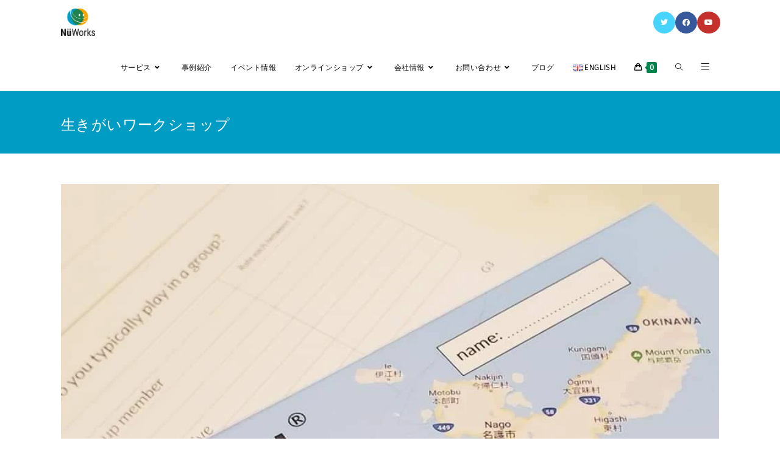

--- FILE ---
content_type: text/html; charset=UTF-8
request_url: https://nuworks.jp/ja/category/%E7%94%9F%E3%81%8D%E3%81%8C%E3%81%84%E3%83%AF%E3%83%BC%E3%82%AF%E3%82%B7%E3%83%A7%E3%83%83%E3%83%97/
body_size: 177054
content:
<!DOCTYPE html>
<html class="html" lang="ja">
<head><link rel="preload" href="https://fonts.gstatic.com/s/abeezee/v22/esDR31xSG-6AGleN2tWkkA.woff2" as="font" type="font/woff2" crossorigin><style id="w3speedster-critical-css">@supports (position:sticky){}@supports (-webkit-overflow-scrolling:touch){}@supports ((-webkit-mask-image:none) or (mask-image:none)) or (-webkit-mask-image:none){}ul{box-sizing:border-box}@supports (position:sticky){}:root{--wp--preset--font-size--normal:16px;--wp--preset--font-size--huge:42px}.screen-reader-text{border:0;clip:rect(1px,1px,1px,1px);-webkit-clip-path:inset(50%);clip-path:inset(50%);height:1px;margin:-1px;overflow:hidden;padding:0;position:absolute;width:1px;word-wrap:normal!important}.screen-reader-text:focus{background-color:#ddd;clip:auto!important;-webkit-clip-path:none;clip-path:none;color:#444;display:block;font-size:1em;height:auto;left:5px;line-height:normal;padding:15px 23px 14px;text-decoration:none;top:5px;width:auto;z-index:100000} .components-custom-select-control__button:focus:not(:disabled){border-color:var(--wp-admin-theme-color);box-shadow:0 0 0 1px var(--wp-admin-theme-color)}.components-snackbar__action.components-button:not(:disabled):not([aria-disabled=true]):not(.is-secondary){background-color:transparent;text-decoration:underline}.components-snackbar__action.components-button:not(:disabled):not([aria-disabled=true]):not(.is-secondary):focus{box-shadow:none;color:#fff;outline:1px dotted #fff}.components-snackbar__action.components-button:not(:disabled):not([aria-disabled=true]):not(.is-secondary):hover{color:var(--wp-admin-theme-color)} .screen-reader-text{clip:rect(1px,1px,1px,1px);word-wrap:normal!important;border:0;-webkit-clip-path:inset(50%);clip-path:inset(50%);height:1px;margin:-1px;overflow:hidden;overflow-wrap:normal!important;padding:0;position:absolute!important;width:1px}.screen-reader-text:focus{clip:auto!important;background-color:#fff;border-radius:3px;box-shadow:0 0 2px 2px rgba(0,0,0,.6);-webkit-clip-path:none;clip-path:none;color:#2b2d2f;display:block;font-size:.875rem;font-weight:700;height:auto;left:5px;line-height:normal;padding:15px 23px 14px;text-decoration:none;top:5px;width:auto;z-index:100000}.wc-block-components-button:not(.is-link).outlined:not(:focus){box-shadow:inset 0 0 0 1px #1e1e1e}.theme-twentytwentyone .wc-block-components-chip:active button.wc-block-components-chip__remove:not(:hover):not(:active):not(.has-background),.theme-twentytwentyone .wc-block-components-chip:focus button.wc-block-components-chip__remove:not(:hover):not(:active):not(.has-background),.theme-twentytwentyone .wc-block-components-chip:hover button.wc-block-components-chip__remove:not(:hover):not(:active):not(.has-background),.theme-twentytwentyone .wc-block-components-chip button.wc-block-components-chip__remove:not(:hover):not(:active):not(.has-background){background:transparent}@media only screen and (max-width:480px){}@supports(-ms-ime-align:auto){}@supports(-webkit-overflow-scrolling:touch){}@supports(-webkit-overflow-scrolling:touch){}.wc-block-mini-cart__footer .wc-block-mini-cart__footer-actions .wc-block-components-button.outlined:not(:focus){box-shadow:inset 0 0 0 1px currentColor}.wc-block-components-totals-wrapper.slot-wrapper>*>:after{border-style:solid;border-width:0 0 1px;bottom:0;content:"";display:block;left:0;opacity:.3;pointer-events:none;position:absolute;right:0;top:0} * { -webkit-box-sizing:border-box;  -moz-box-sizing:border-box;  box-sizing:border-box; } *:before, *:after { -webkit-box-sizing:border-box;  -moz-box-sizing:border-box;  box-sizing:border-box; } img { vertical-align:middle; } .thumbnail a > img { display:block; max-width:100%; height:auto; }  @font-face { font-family:'themify'; src:url(https://nuworks.jp/wp-content/plugins/weekly-class/assets/libs/themify/fonts/themify.eot); src:url(https://nuworks.jp/wp-content/plugins/weekly-class/assets/libs/themify/fonts/themify.eot) format('embedded-opentype'), url(https://nuworks.jp/wp-content/plugins/weekly-class/assets/libs/themify/fonts/themify.woff) format('woff'), url(https://nuworks.jp/wp-content/plugins/weekly-class/assets/libs/themify/fonts/themify.ttf) format('truetype'), url(https://nuworks.jp/wp-content/plugins/weekly-class/assets/libs/themify/fonts/themify.svg) format('svg'); font-weight:normal; font-style:normal; } @keyframes blink { to {  visibility:hidden; } } @-webkit-keyframes blink { to {  visibility:hidden; } }  .current-shop-items-dropdown{position:absolute;top:100%;right:-20px;background-color:#fff;z-index:10000;border-top:3px solid transparent;text-align:left;-webkit-box-shadow:0 2px 6px rgba(0,0,0,0.1);-moz-box-shadow:0 2px 6px rgba(0,0,0,0.1);box-shadow:0 2px 6px rgba(0,0,0,0.1);width:350px;visibility:hidden;-moz-opacity:0;-webkit-opacity:0;opacity:0;-webkit-transition:all 0.25s ease-in-out;-moz-transition:all 0.25s ease-in-out;-ms-transition:all 0.25s ease-in-out;-o-transition:all 0.25s ease-in-out;transition:all 0.25s ease-in-out}.wcmenucart-toggle-drop_down:hover .current-shop-items-dropdown{visibility:visible;-moz-opacity:1;-webkit-opacity:1;opacity:1}  @font-face{font-family:'simple-line-icons';src:url(https://nuworks.jp/wp-content/themes/oceanwp/assets/css/third/../../fonts/simple-line-icons/Simple-Line-Icons.eot);src:url(https://nuworks.jp/wp-content/themes/oceanwp/assets/css/third/../../fonts/simple-line-icons/Simple-Line-Icons.eot)format('embedded-opentype'),url(https://nuworks.jp/wp-content/themes/oceanwp/assets/css/third/../../fonts/simple-line-icons/Simple-Line-Icons.woff2)format('woff2'),url(https://nuworks.jp/wp-content/themes/oceanwp/assets/css/third/../../fonts/simple-line-icons/Simple-Line-Icons.ttf)format('truetype'),url(https://nuworks.jp/wp-content/themes/oceanwp/assets/css/third/../../fonts/simple-line-icons/Simple-Line-Icons.woff)format('woff'),url(https://nuworks.jp/wp-content/themes/oceanwp/assets/css/third/../../fonts/simple-line-icons/Simple-Line-Icons.svg)format('svg');font-weight:normal;font-style:normal;font-display:swap}.icon-user,.icon-menu,.icon-clock,.icon-close,.icon-handbag,.icon-folder,.icon-magnifier{font-family:'simple-line-icons';speak:none;font-style:normal;font-weight:normal;font-variant:normal;text-transform:none;line-height:1;-webkit-font-smoothing:antialiased;-moz-osx-font-smoothing:grayscale}.icon-user:before{content:"\e005"}.icon-menu:before{content:"\e601"}.icon-clock:before{content:"\e081"}.icon-close:before{content:"\e082"}.icon-handbag:before{content:"\e035"}.icon-folder:before{content:"\e089"}.icon-magnifier:before{content:"\e090"}  html,body,div,span,iframe,h1,h2,h3,p,a,img,i,ul,li,form,label,article,footer,header,nav{margin:0;padding:0;border:0;outline:0;font-size:100%;font:inherit;vertical-align:baseline;font-family:inherit;font-size:100%;font-style:inherit;font-weight:inherit}article,footer,header,nav{display:block}html{font-size:62.5%;overflow-y:scroll;-webkit-text-size-adjust:100%;-ms-text-size-adjust:100%}*,*:before,*:after{-webkit-box-sizing:border-box;-moz-box-sizing:border-box;box-sizing:border-box}article,footer,header,main,nav{display:block}a:focus{outline:0}a:hover,a:active{outline:0}a img{border:0}img{max-width:100%;height:auto}html{-ms-overflow-x:hidden;overflow-x:hidden}body{font-family:"Open Sans",sans-serif;font-size:14px;line-height:1.8;color:#4a4a4a;-webkit-font-smoothing:antialiased;-moz-osx-font-smoothing:grayscale;overflow-wrap:break-word;word-wrap:break-word}body{background-color:#fff}i{font-style:italic}body .oceanwp-row{margin:0 -0.625rem}body .oceanwp-row .col{float:left;margin:0 0 1.25rem;padding:0 0.625rem}body .oceanwp-row .span_1_of_1{float:none;width:100%}.col-1{clear:both;margin-left:0}.screen-reader-text{border:0;clip:rect(1px, 1px, 1px, 1px);clip-path:inset(50%);height:1px;margin:-1px;font-size:14px !important;font-weight:400;overflow:hidden;padding:0;position:absolute !important;width:1px;word-wrap:normal !important}.screen-reader-text:focus{background-color:#f1f1f1;border-radius:3px;box-shadow:0 0 2px 2px rgba(0,0,0,0.6);clip:auto !important;clip-path:none;color:#21759b;display:block;font-size:14px;font-size:.875rem;font-weight:bold;height:auto;left:5px;line-height:normal;padding:15px 23px 14px;text-decoration:none;top:5px;width:auto;z-index:100000}::selection{color:#fff;background:#333;text-shadow:none}::-moz-selection{color:#fff;background:#333;text-shadow:none}@media only screen and (max-width:480px){.col{width:100%;margin-left:0;margin-right:0;margin-bottom:30px}}html{font-family:sans-serif;-ms-text-size-adjust:100%;-webkit-text-size-adjust:100%}body{margin:0}article,footer,header,main,nav{display:block}a{background-color:transparent}a:active,a:hover{outline:0}img{border:0}svg:not(:root){overflow:hidden}button,input{color:inherit;font:inherit;margin:0}button{overflow:visible}button{text-transform:none}button{-webkit-appearance:button;cursor:pointer}button::-moz-focus-inner,input::-moz-focus-inner{border:0;padding:0}input{line-height:normal}input[type="search"]::-webkit-search-cancel-button,input[type="search"]::-webkit-search-decoration{-webkit-appearance:none}.container{width:1200px;max-width:90%;margin:0 auto}#wrap{position:relative}#main{position:relative}#main #content-wrap{padding-top:50px;padding-bottom:50px}.content-area{float:left;position:relative;width:72%;padding-right:30px;border-right-width:1px;border-style:solid;border-color:#f1f1f1}.content-full-width .content-area{width:100% !important;max-width:none !important;padding:0 !important;border:0 !important}@media only screen and (max-width:959px){.container{max-width:90%}.content-area{float:none !important;width:100%;margin-bottom:40px;border:0}body:not(.separate-layout) .content-area{padding:0 !important}#main #content-wrap.container{width:auto !important}}@media only screen and (max-width:767px){#wrap{width:100% !important}.col:not(.swiper-slide),.blog-entry{width:100% !important;margin-bottom:25px}}img{max-width:100%;height:auto;vertical-align:middle}img[class*="attachment-"]{height:auto}iframe{width:100%;max-width:100%}.col:after,.clr:after{content:"";display:block;visibility:hidden;clear:both;zoom:1;height:0}a{color:#333}a:hover{color:#13aff0}a,a:hover,a:focus{text-decoration:none;-webkit-transition:all 0.3s ease;-moz-transition:all 0.3s ease;-ms-transition:all 0.3s ease;-o-transition:all 0.3s ease;transition:all 0.3s ease}h1,h2,h3{font-weight:600;margin:0 0 20px;color:#333;line-height:1.4}h1{font-size:23px}h2{font-size:20px}h3{font-size:18px}p{margin:0 0 20px}ul{margin:15px 0 15px 20px}li ul{margin:0 0 0 25px}@media print{*{background:transparent !important;-webkit-box-shadow:none !important;-moz-box-shadow:none !important;box-shadow:none !important;text-shadow:none !important}a,a:visited{text-decoration:underline}a[href]:after{content:" (" attr(href) ")"}a[href^="javascript:"]:after,a[href^="#"]:after{content:""}img{page-break-inside:avoid}img{max-width:100% !important}@page{margin:.5cm}p,h2,h3{orphans:3;widows:3}h2,h3{page-break-after:avoid}}form input[type="search"]{display:inline-block;min-height:40px;width:100%;font-size:14px;line-height:1.8;padding:6px 12px;vertical-align:middle;background-color:transparent;color:#333;border:1px solid #ddd;-webkit-border-radius:3px;-moz-border-radius:3px;-ms-border-radius:3px;border-radius:3px;-webkit-transition:all 0.3s ease;-moz-transition:all 0.3s ease;-ms-transition:all 0.3s ease;-o-transition:all 0.3s ease;transition:all 0.3s ease}input[type="search"]{-webkit-appearance:none}input[type="search"]::-webkit-search-decoration,input[type="search"]::-webkit-search-cancel-button,input[type="search"]::-webkit-search-results-button,input[type="search"]::-webkit-search-results-decoration{display:none}form input[type="search"]:focus{border-color:#bbb;outline:0}form input:focus:invalid{color:#b94a48;border-color:#e9322d}form label{margin-bottom:3px}button[type="submit"]{display:inline-block;font-family:inherit;background-color:#13aff0;color:#fff;font-size:12px;font-weight:600;text-transform:uppercase;margin:0;padding:14px 20px;border:0;cursor:pointer;text-align:center;letter-spacing:0.1em;line-height:1;-webkit-transition:all 0.3s ease;-moz-transition:all 0.3s ease;-ms-transition:all 0.3s ease;-o-transition:all 0.3s ease;transition:all 0.3s ease}button[type="submit"]:hover,button[type="submit"]:focus{background-color:#0b7cac;color:#fff}button[type="submit"]:focus,button:focus{outline:0}button::-moz-focus-inner{padding:0;border:0}#site-header{position:relative;width:100%;background-color:#fff;border-bottom:1px solid #f1f1f1;z-index:100}#site-header-inner{position:relative;height:100%}#site-logo{float:left;height:100%;display:table}#site-logo #site-logo-inner{display:table-cell;vertical-align:middle;height:74px}#site-logo #site-logo-inner a{background-color:transparent !important}#site-logo #site-logo-inner a img{width:auto;vertical-align:middle;-webkit-transition:all 0.3s ease-in-out;-moz-transition:all 0.3s ease-in-out;-ms-transition:all 0.3s ease-in-out;-o-transition:all 0.3s ease-in-out;transition:all 0.3s ease-in-out}#site-logo #site-logo-inner a:hover img{-moz-opacity:.6;-webkit-opacity:.6;opacity:.6}@media only screen and (max-width:767px){#site-logo{margin-top:0px !important;margin-bottom:0px !important}}@-webkit-keyframes blink{0%{-webkit-opacity:1}50%{-webkit-opacity:0}100%{-webkit-opacity:1}}@-moz-keyframes blink{0%{-moz-opacity:1}50%{-moz-opacity:0}100%{-moz-opacity:1}}@-o-keyframes blink{0%{-o-opacity:1}50%{-o-opacity:0}100%{-o-opacity:1}}@keyframes blink{0%{opacity:1}50%{opacity:0}100%{opacity:1}}#site-navigation-wrap{float:right;position:relative;right:-15px}#site-navigation-wrap .dropdown-menu{list-style:none;margin:0;padding:0}#site-navigation-wrap .dropdown-menu>li{float:left;position:relative}#site-navigation-wrap .dropdown-menu>li>a{display:block;font-size:13px;line-height:74px;color:#555;padding:0 15px;letter-spacing:0.6px}#site-navigation-wrap .dropdown-menu>li>a.site-search-toggle{letter-spacing:0}#site-navigation-wrap .dropdown-menu>li>a:hover{color:#13aff0}#site-navigation-wrap .dropdown-menu>li>a .nav-arrow{padding-left:6px;line-height:1}.has-social #site-navigation-wrap{right:0}.sf-menu,.sf-menu *{margin:0;padding:0;list-style:none}.sf-menu li.menu-item{position:relative;white-space:nowrap;white-space:normal}.sf-menu li:hover{-webkit-transition:none;-moz-transition:none;-ms-transition:none;-o-transition:none;transition:none}.sf-menu ul.sub-menu{position:absolute;display:none;top:100%;left:0;z-index:9999}.sf-menu>li{float:left}.sf-menu li:hover>ul{display:block}.sf-menu a.menu-link{display:block;position:relative;zoom:1}.sf-menu ul.sub-menu ul{top:0;left:100%}.dropdown-menu,.dropdown-menu *{margin:0;padding:0;list-style:none}.dropdown-menu .sub-menu{display:none;position:absolute;top:100%;left:0;background-color:#fff;border-top:3px solid #13aff0;min-width:180px;line-height:1;text-align:left;z-index:999;-webkit-box-shadow:0 2px 6px rgba(0,0,0,0.1);-moz-box-shadow:0 2px 6px rgba(0,0,0,0.1);box-shadow:0 2px 6px rgba(0,0,0,0.1)}.dropdown-menu li .sub-menu li.menu-item{display:block;float:none}.dropdown-menu ul .sub-menu{top:0;left:100%}.no-top-border .sub-menu{border:none}.dropdown-menu ul li.menu-item{display:block;border-bottom:1px solid #f1f1f1}.dropdown-menu ul li.menu-item:last-child{border-bottom:0}.dropdown-menu ul li a.menu-link{display:block;position:relative;float:none;font-size:12px;font-weight:400;line-height:1.2em;letter-spacing:0.6px;padding:12px 15px;text-transform:capitalize}.dropdown-menu ul li a.menu-link:hover{background-color:#f8f8f8;color:#555}.dropdown-menu ul li a.menu-link .nav-arrow{position:absolute;top:50%;right:15px;margin-top:-6.5px;padding:0}.dropdown-menu ul li a.menu-link i{position:relative;width:20px;text-align:center;margin-right:3px}.dropdown-menu li a.menu-link i{padding-right:5px}.oceanwp-mobile-menu-icon{display:none;position:relative}.oceanwp-mobile-menu-icon.mobile-right{float:right}.oceanwp-mobile-menu-icon a{font-size:13px;line-height:74px;color:#555;padding-left:15px;letter-spacing:0.6px;cursor:pointer}.oceanwp-mobile-menu-icon a:first-child{padding-left:0}.oceanwp-mobile-menu-icon a:hover{color:#13aff0}.oceanwp-mobile-menu-icon a:focus{outline:1px dashed #e3e3e3}.oceanwp-mobile-menu-icon a.mobile-menu .oceanwp-text,.oceanwp-mobile-menu-icon a.mobile-menu .oceanwp-close-text{padding-left:6px}.oceanwp-mobile-menu-icon a.mobile-menu .oceanwp-close-text{display:none}.oceanwp-social-menu{float:right;position:relative;z-index:10}.oceanwp-social-menu.social-with-style{right:-2px}.oceanwp-social-menu .social-menu-inner{display:-webkit-box;display:-webkit-flex;display:-ms-flexbox;display:flex;-webkit-align-items:center;align-items:center;height:74px}.oceanwp-social-menu ul{margin:0;padding:0;list-style:none}.oceanwp-social-menu ul li{float:left;position:relative}.oceanwp-social-menu ul li a{display:inline-block;background-color:transparent;color:#929292;padding:0 8px;line-height:1;text-align:center;letter-spacing:0}.oceanwp-social-menu ul li a:hover{background-color:transparent}.oceanwp-social-menu ul li:first-child a{margin-left:0}.oceanwp-social-menu ul li:last-child a{margin-right:0}.oceanwp-social-menu ul li.oceanwp-twitter a:hover{color:#46d4fe}.oceanwp-social-menu ul li.oceanwp-facebook a:hover{color:#37589b}.oceanwp-social-menu ul li.oceanwp-youtube a:hover{color:#C4302B}.oceanwp-social-menu .colored ul li a{position:relative;display:inline-block;font-size:12px;color:#fff;line-height:1;padding:1em;-webkit-border-radius:50%;-moz-border-radius:50%;-ms-border-radius:50%;border-radius:50%;vertical-align:middle;-webkit-transition:all 0.3s ease-out;-moz-transition:all 0.3s ease-out;-ms-transition:all 0.3s ease-out;-o-transition:all 0.3s ease-out;transition:all 0.3s ease-out}.oceanwp-social-menu .colored ul li a:hover{color:#fff}.oceanwp-social-menu .colored ul li.oceanwp-twitter a{background-color:#46d4fe}.oceanwp-social-menu .colored ul li.oceanwp-twitter a:hover{background-color:#39b4d8}.oceanwp-social-menu .colored ul li.oceanwp-facebook a{background-color:#37589b}.oceanwp-social-menu .colored ul li.oceanwp-facebook a:hover{background-color:#2d477c}.oceanwp-social-menu .colored ul li.oceanwp-youtube a{background-color:#C4302B}.oceanwp-social-menu .colored ul li.oceanwp-youtube a:hover{background-color:#982420}#searchform-overlay{display:none;position:fixed;top:0;left:0;width:100%;height:100%;background-color:rgba(0,0,0,0.9);z-index:9999}#searchform-overlay .container{position:relative;width:100%;height:100%}#searchform-overlay a.search-overlay-close{position:absolute;top:-50px;left:50%;margin-left:-20px;width:40px;height:40px;background-color:rgba(255,255,255,0.2);text-align:center;-webkit-border-radius:2px;-moz-border-radius:2px;-ms-border-radius:2px;border-radius:2px}#searchform-overlay a.search-overlay-close:hover{background-color:rgba(255,255,255,0.3)}#searchform-overlay a.search-overlay-close span{position:relative;display:inline-block;width:24px;height:24px}#searchform-overlay a.search-overlay-close span:before,#searchform-overlay a.search-overlay-close span:after{content:'';position:absolute;top:50%;left:0;height:2px;width:100%;margin-top:6px;background-color:#fff;-webkit-border-radius:5px;-moz-border-radius:5px;-ms-border-radius:5px;border-radius:5px}#searchform-overlay a.search-overlay-close span:before{-webkit-transform:rotate(45deg);-moz-transform:rotate(45deg);-ms-transform:rotate(45deg);-o-transform:rotate(45deg);transform:rotate(45deg)}#searchform-overlay a.search-overlay-close span:after{-webkit-transform:rotate(-45deg);-moz-transform:rotate(-45deg);-ms-transform:rotate(-45deg);-o-transform:rotate(-45deg);transform:rotate(-45deg)}#searchform-overlay form{position:absolute;top:50%;left:0;margin-top:-33px;width:100%;text-align:center}#searchform-overlay form input,#searchform-overlay form label{font-size:22px;line-height:1.3;padding:18px 0;margin:0;min-height:50px;color:#fff;letter-spacing:1px;text-transform:uppercase;text-align:center}#searchform-overlay form input{position:relative;border:0;background-color:transparent;border-bottom:1px solid #444;z-index:2;-webkit-transition:border-color 0.3s ease;-moz-transition:border-color 0.3s ease;-ms-transition:border-color 0.3s ease;-o-transition:border-color 0.3s ease;transition:border-color 0.3s ease}#searchform-overlay form input:hover{border-color:#777}#searchform-overlay form input:focus{border-color:#fff}#searchform-overlay form label{display:block;position:absolute;top:0;bottom:0;left:0;right:0;cursor:text;-moz-opacity:.5;-webkit-opacity:.5;opacity:.5;z-index:1}#searchform-overlay form label i{display:inline-block;background-color:#fff;width:3px;height:3px;margin-left:3px;-webkit-animation:blink 1s linear infinite;-moz-animation:blink 1s linear infinite;-ms-animation:blink 1s linear infinite;-o-animation:blink 1s linear infinite;animation:blink 1s linear infinite}#searchform-overlay form label i+i{-ms-animation-delay:.2s;-webkit-animation-delay:.2s;-o-animation-delay:.2s;-moz-animation-delay:.2s;animation-delay:.2s}#searchform-overlay form label i+i+i{-ms-animation-delay:.4s;-webkit-animation-delay:.4s;-o-animation-delay:.4s;-moz-animation-delay:.4s;animation-delay:.4s}#searchform-overlay .container{max-width:550px}@media only screen and (max-width:959px){#searchform-overlay{display:none !important}}#mobile-dropdown{display:none;position:absolute;top:100%;left:0;width:100%;background-color:#fff;max-height:400px;overflow-y:auto;-webkit-box-shadow:0 2px 6px rgba(0,0,0,0.1);-moz-box-shadow:0 2px 6px rgba(0,0,0,0.1);box-shadow:0 2px 6px rgba(0,0,0,0.1)}#mobile-dropdown ul{margin:0;list-style:none}#mobile-dropdown ul li{border-bottom:1px solid rgba(0,0,0,0.035)}#mobile-dropdown ul li a{display:block;position:relative;padding:12px 40px;text-align:left}#mobile-dropdown ul li a:focus{outline:1px dashed #e3e3e3}#mobile-dropdown ul li a i,#mobile-dropdown ul li a img{margin-right:10px}#mobile-dropdown ul li ul{display:none;border-top:1px solid rgba(0,0,0,0.035);margin-left:0;background-color:rgba(0,0,0,0.02)}#mobile-dropdown ul li.woo-menu-icon,#mobile-dropdown ul li.search-toggle-li,#mobile-dropdown ul li.side-panel-li{display:none}#mobile-dropdown .oceanwp-social-menu{display:block !important;float:none;width:100%;right:auto !important;left:auto !important;padding:0 40px !important;margin:10px 0 !important}#mobile-dropdown .oceanwp-social-menu .social-menu-inner{height:auto}#mobile-dropdown .oceanwp-social-menu li{display:inline-block;float:none;border:0}#mobile-dropdown .oceanwp-social-menu li a{display:block;padding:12px 10px}#mobile-dropdown #mobile-menu-search{display:block;padding:20px 40px}#mobile-dropdown #mobile-menu-search form{position:relative}#mobile-dropdown #mobile-menu-search form input{padding:6px 45px 6px 12px !important;margin-top:0 !important;-webkit-box-sizing:inherit;-moz-box-sizing:inherit;box-sizing:inherit}#mobile-dropdown #mobile-menu-search form button{display:block;position:absolute;right:10px;height:30px;line-height:30px;width:30px;padding:0;text-align:center;top:50%;margin-top:-15px;background-color:transparent !important;color:#555;border:0;-webkit-transition:all 0.3s ease-in-out;-moz-transition:all 0.3s ease-in-out;-ms-transition:all 0.3s ease-in-out;-o-transition:all 0.3s ease-in-out;transition:all 0.3s ease-in-out}#mobile-dropdown #mobile-menu-search form button:hover{color:#222}#mobile-dropdown .has-social #mobile-menu-search{padding-top:0}@-webkit-keyframes blink{0%{-webkit-opacity:1}50%{-webkit-opacity:0}100%{-webkit-opacity:1}}@-moz-keyframes blink{0%{-moz-opacity:1}50%{-moz-opacity:0}100%{-moz-opacity:1}}@-o-keyframes blink{0%{-o-opacity:1}50%{-o-opacity:0}100%{-o-opacity:1}}@keyframes blink{0%{opacity:1}50%{opacity:0}100%{opacity:1}}.page-header{position:relative;background-color:#f5f5f5;padding:34px 0}.page-header .container{position:relative}.page-header-title{display:block;font-size:24px;line-height:1.4em;font-weight:400;margin:0;color:#333}@media only screen and (max-width:767px){.page-header{background-attachment:initial !important}}#blog-entries{padding-bottom:0}.blog-entry.post{position:relative}.blog-entry.post .thumbnail{position:relative}.blog-entry.post .thumbnail a{display:inline-block;position:relative;width:100%}.blog-entry.post .thumbnail .overlay{position:absolute;top:0;left:0;width:100%;height:100%;background-color:rgba(0,0,0,0.2);-moz-opacity:0;-webkit-opacity:0;opacity:0;text-align:center;-webkit-transition:all 0.3s ease;-moz-transition:all 0.3s ease;-ms-transition:all 0.3s ease;-o-transition:all 0.3s ease;transition:all 0.3s ease}.blog-entry.post .thumbnail:hover .overlay{-moz-opacity:1;-webkit-opacity:1;opacity:1}.blog-entry.post .thumbnail img{width:100%}.blog-entry.post ul.meta{margin:0 0 12px}.blog-entry.post .blog-entry-header{margin-bottom:20px}.blog-entry.post .blog-entry-header .entry-title{font-size:24px;margin:0}.blog-entry.post .blog-entry-header .entry-title a{font-weight:600;letter-spacing:0.6px}.blog-entry.post .blog-entry-summary{margin-bottom:20px}.blog-entry.post .blog-entry-summary p:last-child{margin-bottom:0}.blog-entry.large-entry{border-bottom:1px solid #f1f1f1;margin-bottom:30px;padding-bottom:30px}.blog-entry.large-entry .thumbnail{margin-bottom:20px}.blog-entry.large-entry .blog-entry-readmore a{display:inline-block;font-size:11px;line-height:1;border:1px solid #ddd;padding:10px 16px;-webkit-border-radius:2px;-moz-border-radius:2px;-ms-border-radius:2px;border-radius:2px;text-transform:capitalize;letter-spacing:1px}.blog-entry.large-entry .blog-entry-readmore a:hover{color:#13aff0;border-color:#13aff0}.blog-entry.large-entry .blog-entry-readmore a i{margin-left:8px}ul.meta{display:flex;flex-wrap:wrap;justify-content:flex-start;color:#4a4a4a;font-size:14px;line-height:1.3;margin:0 0 20px;padding:0 0 10px;list-style:none}ul.meta li{line-height:1.5;align-self:flex-end;flex-wrap:nowrap;padding-bottom:5px}ul.meta li:after{padding:0 6px;font-weight:bold}ul.meta li:last-child:after{display:none;padding:0}ul.meta li a{color:#4a4a4a}ul.meta li a:hover{color:#13aff0}ul.meta li i{padding-right:6px;font-size:17px}ul.meta li .owp-sep{padding:0 5px}ul.obem-default li:after{content:'-'}ul.page-numbers{display:inline-block;width:100%;margin:0;padding:10px 0 0;list-style:none;text-align:right;clear:both}ul.page-numbers li{display:inline-block}.page-numbers a,.page-numbers span:not(.elementor-screen-only){position:relative;display:inline-block;min-width:38px;min-width:38px;line-height:38px;margin:0 8px 0 0;text-align:center;color:#555;border:1px solid #e9e9e9;font-size:18px;cursor:pointer;white-space:nowrap;-webkit-border-radius:2px;-moz-border-radius:2px;-ms-border-radius:2px;border-radius:2px;-webkit-transition:all 0.3s ease;-moz-transition:all 0.3s ease;-ms-transition:all 0.3s ease;-o-transition:all 0.3s ease;transition:all 0.3s ease;-webkit-box-sizing:content-box;-moz-box-sizing:content-box;box-sizing:content-box}.page-numbers a span:not(.elementor-screen-only){padding:0}.page-numbers a:hover,.page-numbers.current,.page-numbers.current:hover{background-color:#f8f8f8;color:#333}.site-footer{position:relative}#footer-widgets{background-color:#222;padding:30px 0;margin:0}#footer-widgets .footer-box{padding:0 15px;margin:0}@media only screen and (max-width:959px){#footer-widgets .col{margin-bottom:30px}}#footer-bottom{background-color:#1B1B1B;padding:15px 0;font-size:12px;line-height:1}#footer-bottom #copyright{width:50%}#footer-bottom.no-footer-nav #copyright{float:none;width:100%;text-align:center;padding-left:0 !important;padding-right:0 !important}#footer-bottom #copyright{float:left;text-align:left;padding-right:15px}@media only screen and (max-width:959px){#footer-bottom #copyright{float:none;width:100%;padding-right:0;padding-left:0;text-align:center}}#scroll-top{display:none;opacity:0;position:fixed;right:20px;bottom:20px;width:40px;height:40px;line-height:40px;background-color:rgba(0,0,0,0.4);color:#fff;font-size:18px;cursor:pointer;-webkit-border-radius:2px;-moz-border-radius:2px;-ms-border-radius:2px;border-radius:2px;text-align:center;z-index:100;-webkit-box-sizing:content-box;-moz-box-sizing:content-box;box-sizing:content-box}#scroll-top:hover{background-color:rgba(0,0,0,0.8)}@media only screen and (max-width:480px){#scroll-top{right:10px;bottom:10px;width:26px;height:26px;line-height:24px;font-size:14px}}#mobile-menu-search{display:none}@supports (-ms-overflow-style:none){}button::-moz-focus-inner{padding:0;border:0}@media only screen and (max-width:959px){body.default-breakpoint #site-navigation-wrap,body.default-breakpoint .oceanwp-social-menu{display:none}body.default-breakpoint .oceanwp-mobile-menu-icon{display:inline-flex}}   .wcmenucart i{position:relative;padding:0}.wcmenucart:after{display:none}.wcmenucart-details{margin-left:8px !important}.wcmenucart-details.count{display:inline-block;position:relative;color:#fff;font-size:12px;line-height:1;font-weight:600;padding:3px 5px;margin-left:8px;-webkit-border-radius:2px;-moz-border-radius:2px;-ms-border-radius:2px;border-radius:2px;background-color:#13aff0}.wcmenucart-details.count:before{content:"";position:absolute;top:0;left:-3px;width:0;height:0;margin-top:4px;border-style:solid solid solid none;border-width:5px 5px 5px medium;border-top-color:transparent !important;border-bottom-color:transparent !important;border-color:#13aff0}.amount{color:#57bf6d}.current-shop-items-dropdown{border-top-color:#13aff0}#site-navigation-wrap .dropdown-menu>li>a.wcmenucart{letter-spacing:0}.no-top-border .current-shop-items-dropdown{border-top:none}.wcmenucart i{font-style:normal;letter-spacing:normal;font-weight:600;text-rendering:auto;-webkit-font-smoothing:antialiased;-moz-osx-font-smoothing:grayscale}#oceanwp-cart-sidebar-wrap{display:none;visibility:hidden;-moz-opacity:0;-webkit-opacity:0;opacity:0;-webkit-transition:all 0.25s ease-in-out;-moz-transition:all 0.25s ease-in-out;-ms-transition:all 0.25s ease-in-out;-o-transition:all 0.25s ease-in-out;transition:all 0.25s ease-in-out}#oceanwp-cart-sidebar-wrap,#oceanwp-cart-sidebar-wrap .oceanwp-cart-sidebar-overlay{position:fixed;top:0;left:0;width:100%;height:100%;z-index:9999}#oceanwp-cart-sidebar-wrap .oceanwp-cart-sidebar-overlay{background-color:rgba(0,0,0,0.5);cursor:pointer}#oceanwp-cart-sidebar-wrap .oceanwp-cart-sidebar{position:absolute;top:0;right:-100%;background-color:#fff;width:325px;height:100%;padding:20px 0 0;overflow:auto;z-index:10000;-webkit-box-shadow:0 0 12px 0 rgba(0,0,0,0.4);-moz-box-shadow:0 0 12px 0 rgba(0,0,0,0.4);box-shadow:0 0 12px 0 rgba(0,0,0,0.4);-webkit-transition:all 0.3s ease-in-out;-moz-transition:all 0.3s ease-in-out;-ms-transition:all 0.3s ease-in-out;-o-transition:all 0.3s ease-in-out;transition:all 0.3s ease-in-out}#oceanwp-cart-sidebar-wrap .owp-cart-title{font-size:18px;font-weight:600;color:#555;line-height:1.2;text-transform:uppercase;padding:0 20px;margin:0;text-align:center}#oceanwp-cart-sidebar-wrap .divider{display:block;width:30px;height:2px;background-color:rgba(0,0,0,0.1);margin:10px auto 20px}#oceanwp-cart-sidebar-wrap .oceanwp-cart-close{position:absolute;top:0;right:0;color:#333;opacity:.5;font-weight:300;font-size:40px;width:40px;height:40px;line-height:40px;text-align:center;z-index:1001}#oceanwp-cart-sidebar-wrap .oceanwp-cart-close:hover{opacity:1}@media only screen and (max-width:959px){#oceanwp-cart-sidebar-wrap{display:block}}  @font-face{font-family:star;src:url(https://nuworks.jp/wp-content/themes/oceanwp/assets/css/woo/../../fonts/star/star.eot);src:url(https://nuworks.jp/wp-content/themes/oceanwp/assets/css/woo/../../fonts/star/star.eot) format('embedded-opentype'),url(https://nuworks.jp/wp-content/themes/oceanwp/assets/css/woo/../../fonts/star/star.woff) format('woff'),url(https://nuworks.jp/wp-content/themes/oceanwp/assets/css/woo/../../fonts/star/star.ttf) format('truetype'),url(https://nuworks.jp/wp-content/themes/oceanwp/assets/css/woo/../../fonts/star/star.svg) format('svg');font-weight:400;font-style:normal;font-display:swap} #owp-qv-wrap{display:none;overflow-x:hidden;overflow-y:auto}#owp-qv-wrap,#owp-qv-wrap .owp-qv-overlay{position:fixed;top:0;left:0;width:100%;height:100%;z-index:999}.owp-qv-container{position:absolute;width:100%;height:100%;left:0;top:0;text-align:center;padding:30px}.owp-qv-container:before{content:'';display:inline-block;height:100%;vertical-align:middle}.owp-qv-content-wrap{position:relative;display:inline-block;vertical-align:middle;text-align:left;max-width:100%;z-index:1045;opacity:0;-webkit-transform:translateY(-30px);-moz-transform:translateY(-30px);-ms-transform:translateY(-30px);-o-transform:translateY(-30px);transform:translateY(-30px);-webkit-transition:transform .5s, opacity .3s;-moz-transition:transform .5s, opacity .3s;transition:transform .5s, opacity .3s}.owp-qv-content-inner{position:relative;background-color:#fff;max-width:875px;margin:0 auto;z-index:1000;-webkit-box-shadow:3px 3px 20px 0 rgba(0,0,0,0.15);-moz-box-shadow:3px 3px 20px 0 rgba(0,0,0,0.15);box-shadow:3px 3px 20px 0 rgba(0,0,0,0.15)}.owp-qv-content-inner .owp-qv-close{position:absolute;top:0;right:0;color:#333;opacity:.5;font-weight:300;font-size:40px;width:40px;height:40px;line-height:40px;text-align:center;z-index:1001}.owp-qv-content-inner .owp-qv-close:hover{opacity:1}.owp-qv-overlay{background-color:rgba(0,0,0,0.5);cursor:pointer}@media screen and (max-width:850px){.owp-qv-container:before{display:none}}   .clr:after{content:'';display:block;visibility:hidden;clear:both;zoom:1;height:0}   @supports (-ms-overflow-style:none) { }  .side-panel-btn .side-panel-icon{font-size:14px}#side-panel-wrap{position:fixed;top:0;background-color:#1b1b1b;color:#888;width:300px;max-width:100%;height:100%;min-height:100%;z-index:100000}#side-panel-wrap #side-panel-inner{overflow-y:auto;overflow-x:hidden;height:100%;visibility:hidden}#side-panel-wrap a.close-panel{display:block;background-color:#111;color:#ddd;font-size:13px;font-weight:600;line-height:1;padding:20px;letter-spacing:0.6px;text-transform:uppercase}#side-panel-wrap a.close-panel:hover{color:#fff}#side-panel-wrap a.close-panel i{font-size:14px;margin-right:6px}#side-panel-wrap #side-panel-content{padding:20px 30px 30px}#side-panel-wrap a{color:#888}#side-panel-wrap a:hover{color:#fff}#outer-wrap{position:relative}.osp-right #side-panel-wrap{right:-300px;transition:right 0.33s ease-in-out}.osp-right #outer-wrap{left:0;transition:left 0.33s ease-in-out}@media only screen and (max-width:959px){.osp-no-breakpoint li.side-panel-li,.osp-no-breakpoint #side-panel-wrap,.osp-no-breakpoint .oceanwp-mobile-menu-icon a.side-panel-btn{display:none !important}}  #site-header.fixed-scroll{transition:opacity .3s, background-color .3s}#site-logo .sticky-logo-link{display:none}#site-header #site-logo #site-logo-inner,#site-header .oceanwp-social-menu .social-menu-inner{transition:height 0.3s ease}  #woo-popup-wrap{display:none;z-index:1000}#woo-popup-wrap #woo-popup-inner{display:block;background-color:#fff;width:600px;height:600px;margin:0.5rem auto;padding:50px 25px;border-radius:600px;text-align:center;z-index:1000}#woo-popup-wrap .woo-popup-content{position:relative;top:50%;-ms-transform:translateY(-50%);transform:translateY(-50%)}#woo-popup-wrap .checkmark{display:block;width:100px;height:100px;border-radius:50%;stroke-width:2;stroke:#fff;stroke-miterlimit:10;margin:0 auto 30px auto;box-shadow:inset 0 0 0 #5bc142;animation:fill 0.4s ease-in-out 0.4s forwards, scale 0.3s ease-in-out 0.9s both}#woo-popup-wrap .checkmark-circle{stroke-dasharray:166;stroke-dashoffset:166;stroke-width:2;stroke-miterlimit:10;stroke:#5bc142;fill:none;animation:stroke 0.6s cubic-bezier(0.65, 0, 0.45, 1) forwards}#woo-popup-wrap .checkmark-check{-ms-transform-origin:50% 50%;transform-origin:50% 50%;stroke-dasharray:48;stroke-dashoffset:48;animation:stroke 0.3s cubic-bezier(0.65, 0, 0.45, 1) 0.8s forwards}#woo-popup-wrap .popup-title{font-size:24px;margin:0 0 10px;letter-spacing:0.6px}#woo-popup-wrap .popup-content{font-size:14px;color:#777;margin-bottom:36px;text-transform:uppercase}#woo-popup-wrap .buttons-wrap{display:block;margin:20px 0}#woo-popup-wrap .buttons-wrap a{display:inline-block;min-width:200px;font-size:13px;font-weight:600;line-height:1.4;margin:0 10px 10px;padding:12px 10px;color:#13aff0;border:2px solid #13aff0;border-radius:3px;text-transform:uppercase;letter-spacing:1px}#woo-popup-wrap .buttons-wrap a.continue-btn{color:#13aff0;border-color:#13aff0}#woo-popup-wrap .buttons-wrap a.continue-btn:hover{background-color:#13aff0;color:#fff}#woo-popup-wrap .buttons-wrap a.cart-btn{color:#41c389;border-color:#41c389}#woo-popup-wrap .buttons-wrap a.cart-btn:hover{background-color:#41c389;color:#fff}#woo-popup-wrap .popup-text{display:block;font-size:15px;margin-top:26px}@keyframes stroke{100%{stroke-dashoffset:0}}@keyframes scale{0%,100%{transform:none}50%{transform:scale3d(1.1, 1.1, 1)}}@keyframes fill{100%{box-shadow:inset 0 0 0 100px #5bc142}}@media only screen and (max-width:1100px){#woo-popup-wrap #woo-popup-inner{width:auto;height:auto;max-width:90%;max-height:90%;padding:30px 20px;border-radius:5px}#woo-popup-wrap .woo-popup-content{top:auto;-ms-transform:none;transform:none}}@media only screen and (max-width:959px){#woo-popup-wrap .checkmark{width:60px;height:60px;margin-bottom:20px}#woo-popup-wrap .popup-title{font-size:20px}#woo-popup-wrap .popup-content{font-size:13px;margin-bottom:20px}#woo-popup-wrap .popup-text{font-size:13px;margin-top:20px}}@media only screen and (max-width:767px){#woo-popup-wrap #woo-popup-inner{padding:20px;overflow-y:auto}}@media only screen and (max-width:480px){#woo-popup-wrap .buttons-wrap a.cart-btn{margin-top:10px}} </style><script>var w3_googlefont=["https:\/\/fonts.googleapis.com\/css?display=swap&family=ABeeZee%3A100%2C200%2C300%2C400%2C500%2C600%2C700%2C800%2C900%2C100i%2C200i%2C300i%2C400i%2C500i%2C600i%2C700i%2C800i%2C900i"];</script><script>var w3_lazy_load_by_px=200;var blank_image_webp_url = "https://nuworks.jp/wp-content/uploads/blank.pngw3.webp";var google_fonts_delay_load = 10000;var w3_upload_path="/wp-content"; var w3_webp_path="/wp-content/w3-webp";var w3_mousemoveloadimg = false;var w3_page_is_scrolled = false;var w3_lazy_load_js = 1;var w3_js_is_excluded = 0;var w3_excluded_js=0;class w3_loadscripts{constructor(e){this.triggerEvents=e,this.eventOptions={passive:!0},this.userEventListener=this.triggerListener.bind(this),this.lazy_trigger,this.style_load_fired,this.lazy_scripts_load_fired=0,this.scripts_load_fired=0,this.scripts_load_fire=0,this.excluded_js=w3_excluded_js,this.w3_lazy_load_js=w3_lazy_load_js,this.w3_fonts="undefined"!=typeof w3_googlefont?w3_googlefont:[],this.w3_styles=[],this.w3_scripts={normal:[],async:[],defer:[],lazy:[]},this.allJQueries=[]}user_events_add(e){this.triggerEvents.forEach(t=>window.addEventListener(t,e.userEventListener,e.eventOptions))}user_events_remove(e){this.triggerEvents.forEach(t=>window.removeEventListener(t,e.userEventListener,e.eventOptions))}triggerListener(){this.user_events_remove(this),this.lazy_scripts_load_fired=1,this.add_html_class("w3_user"),"loading"===document.readyState?document.addEventListener("DOMContentLoaded",this.load_resources.bind(this)):this.load_resources()}async load_style_resources(){!this.style_load_fired&&(this.style_load_fired=!0,this.register_styles(),document.getElementsByTagName("html")[0].setAttribute("data-css",this.w3_styles.length),document.getElementsByTagName("html")[0].setAttribute("data-css-loaded",0),this.preload_scripts(this.w3_styles),this.load_styles_preloaded())}async load_styles_preloaded(){setTimeout(function(e){1==document.getElementsByTagName("html")[0].getAttribute("css-preloaded")?e.load_styles(e.w3_styles):e.load_styles_preloaded()},200,this)}async load_resources(){!this.scripts_load_fired&&(this.load_style_resources(),this.scripts_load_fired=!0,this.hold_event_listeners(),this.exe_document_write(),this.register_scripts(),this.add_html_class("w3_start"),"function"==typeof w3_events_on_start_js&&w3_events_on_start_js(),this.preload_scripts(this.w3_scripts.normal),this.preload_scripts(this.w3_scripts.defer),this.preload_scripts(this.w3_scripts.async),await this.load_scripts(this.w3_scripts.normal),await this.load_scripts(this.w3_scripts.defer),await this.load_scripts(this.w3_scripts.async),await this.execute_domcontentloaded(),await this.execute_window_load(),window.dispatchEvent(new Event("w3-scripts-loaded")),this.add_html_class("w3_js"),"function"==typeof w3_events_on_end_js&&w3_events_on_end_js(),this.lazy_trigger=setInterval(this.w3_trigger_lazy_script,500,this))}async w3_trigger_lazy_script(e){e.lazy_scripts_load_fired&&(await e.load_scripts(e.w3_scripts.lazy),e.add_html_class("jsload"),clearInterval(e.lazy_trigger))}add_html_class(e){document.getElementsByTagName("html")[0].classList.add(e)}register_scripts(){document.querySelectorAll("script[type=lazyload_int]").forEach(e=>{e.hasAttribute("data-src")?e.hasAttribute("async")&&!1!==e.async?this.w3_scripts.async.push(e):e.hasAttribute("defer")&&!1!==e.defer||"module"===e.getAttribute("data-w3-type")?this.w3_scripts.defer.push(e):this.w3_scripts.normal.push(e):this.w3_scripts.normal.push(e)}),document.querySelectorAll("script[type=lazyload_ext]").forEach(e=>{this.w3_scripts.lazy.push(e)})}register_styles(){document.querySelectorAll("link[data-href]").forEach(e=>{this.w3_styles.push(e)})}async execute_script(e){return await this.repaint_frame(),new Promise(t=>{let s=document.createElement("script"),a;[...e.attributes].forEach(e=>{let t=e.nodeName;"type"!==t&&"data-src"!==t&&("data-w3-type"===t&&(t="type",a=e.nodeValue),s.setAttribute(t,e.nodeValue))}),e.hasAttribute("data-src")?(s.setAttribute("src",e.getAttribute("data-src")),s.addEventListener("load",t),s.addEventListener("error",t)):(s.text=e.text,t()),null!==e.parentNode&&e.parentNode.replaceChild(s,e)})}async execute_styles(e){var t;(t=e).href=t.getAttribute("data-href"),delete t.dataset.href}async load_scripts(e){let t=e.shift();return t?(await this.execute_script(t),this.load_scripts(e)):Promise.resolve()}async load_styles(e){let t=e.shift();return t?(this.execute_styles(t),this.load_styles(e)):"loaded"}async load_fonts(e){var t=document.createDocumentFragment();e.forEach(e=>{let s=document.createElement("link");s.href=e,s.rel="stylesheet",t.appendChild(s)}),setTimeout(function(){document.head.appendChild(t)},google_fonts_delay_load)}preload_scripts(e){var t=document.createDocumentFragment(),s=0,a=this;[...e].forEach(i=>{let r=i.getAttribute("data-src"),n=i.getAttribute("data-href");if(r){let d=document.createElement("link");d.href=r,d.rel="preload",d.as="script",t.appendChild(d)}else if(n){let l=document.createElement("link");l.href=n,l.rel="preload",l.as="style",s++,e.length==s&&(l.dataset.last=1),t.appendChild(l),l.onload=function(){fetch(this.href,{mode:"no-cors"}).then(e=>e.blob()).then(e=>{a.update_css_loader()}).catch(e=>{a.update_css_loader()})},l.onerror=function(){a.update_css_loader()}}}),document.head.appendChild(t)}update_css_loader(){document.getElementsByTagName("html")[0].setAttribute("data-css-loaded",parseInt(document.getElementsByTagName("html")[0].getAttribute("data-css-loaded"))+1),document.getElementsByTagName("html")[0].getAttribute("data-css")==document.getElementsByTagName("html")[0].getAttribute("data-css-loaded")&&document.getElementsByTagName("html")[0].setAttribute("css-preloaded",1)}hold_event_listeners(){let e={};function t(t,s){!function(t){function s(s){return e[t].eventsToRewrite.indexOf(s)>=0?"w3-"+s:s}e[t]||(e[t]={originalFunctions:{add:t.addEventListener,remove:t.removeEventListener},eventsToRewrite:[]},t.addEventListener=function(){arguments[0]=s(arguments[0]),e[t].originalFunctions.add.apply(t,arguments)},t.removeEventListener=function(){arguments[0]=s(arguments[0]),e[t].originalFunctions.remove.apply(t,arguments)})}(t),e[t].eventsToRewrite.push(s)}function s(e,t){let s=e[t];Object.defineProperty(e,t,{get:()=>s||function(){},set(a){e["w3"+t]=s=a}})}t(document,"DOMContentLoaded"),t(window,"DOMContentLoaded"),t(window,"load"),t(window,"pageshow"),t(document,"readystatechange"),s(document,"onreadystatechange"),s(window,"onload"),s(window,"onpageshow")}hold_jquery(e){let t=window.jQuery;Object.defineProperty(window,"jQuery",{get:()=>t,set(s){if(s&&s.fn&&!e.allJQueries.includes(s)){s.fn.ready=s.fn.init.prototype.ready=function(t){if(void 0!==t)return e.scripts_load_fired?e.domReadyFired?t.bind(document)(s):document.addEventListener("w3-DOMContentLoaded",()=>t.bind(document)(s)):t.bind(document)(s),s(document)};let a=s.fn.on;s.fn.on=s.fn.init.prototype.on=function(){if("ready"==arguments[0]){if(this[0]!==document)return a.apply(this,arguments),this;"string"!=typeof arguments[1]&&arguments[1].bind(document)(s)}if(this[0]===window){function e(e){return e.split(" ").map(e=>"load"===e||0===e.indexOf("load.")?"w3-jquery-load":e).join(" ")}"string"==typeof arguments[0]||arguments[0]instanceof String?arguments[0]=e(arguments[0]):"object"==typeof arguments[0]&&Object.keys(arguments[0]).forEach(t=>{Object.assign(arguments[0],{[e(t)]:arguments[0][t]})[t]})}return a.apply(this,arguments),this},e.allJQueries.push(s)}t=s}})}async execute_domcontentloaded(){this.domReadyFired=!0,await this.repaint_frame(),document.dispatchEvent(new Event("w3-DOMContentLoaded")),await this.repaint_frame(),window.dispatchEvent(new Event("w3-DOMContentLoaded")),await this.repaint_frame(),document.dispatchEvent(new Event("w3-readystatechange")),await this.repaint_frame(),document.w3onreadystatechange&&document.w3onreadystatechange()}async execute_window_load(){await this.repaint_frame(),setTimeout(function(){window.dispatchEvent(new Event("w3-load"))},100),await this.repaint_frame(),window.w3onload&&window.w3onload(),await this.repaint_frame(),this.allJQueries.forEach(e=>e(window).trigger("w3-jquery-load")),window.dispatchEvent(new Event("w3-pageshow")),await this.repaint_frame(),window.w3onpageshow&&window.w3onpageshow()}exe_document_write(){let e=new Map;document.write=document.writeln=function(t){let s=document.currentScript,a=document.createRange(),i=s.parentElement,r=e.get(s);void 0===r&&(r=s.nextSibling,e.set(s,r));let n=document.createDocumentFragment();a.setStart(n,0),n.appendChild(a.createContextualFragment(t)),i.insertBefore(n,r)}}async repaint_frame(){return new Promise(e=>requestAnimationFrame(e))}static execute(){let e=new w3_loadscripts(["keydown","mousemove","touchmove","touchstart","touchend","wheel"]);e.load_fonts(e.w3_fonts),e.user_events_add(e),e.excluded_js||e.hold_jquery(e),e.w3_lazy_load_js||e.triggerListener();let t=setInterval(function e(s){null!=document.body&&(document.body.getBoundingClientRect().top<-30&&s.triggerListener(),clearInterval(t))},500,e)}}w3_js_is_excluded?window.addEventListener("load",function(){setTimeout(function(){w3_loadscripts.execute()},500)}):setTimeout(function(){w3_loadscripts.execute()},50);</script>
<!-- Google Tag Manager -->
<script type="lazyload_int" >(function(w,d,s,l,i){w[l]=w[l]||[];w[l].push({'gtm.start':
new Date().getTime(),event:'gtm.js'});var f=d.getElementsByTagName(s)[0],
j=d.createElement(s),dl=l!='dataLayer'?'&l='+l:'';j.async=true;j.src=
'https://www.googletagmanager.com/gtm.js?id='+i+dl;f.parentNode.insertBefore(j,f);
})(window,document,'script','dataLayer','GTM-PDRLCWZ');</script>
<!-- End Google Tag Manager -->
<meta charset="UTF-8">
<link rel="profile" href="https://gmpg.org/xfn/11">
<meta name='robots' content='index, follow, max-image-preview:large, max-snippet:-1, max-video-preview:-1' />
<style>img:is([sizes="auto" i], [sizes^="auto," i]) { contain-intrinsic-size: 3000px 1500px }</style>
<meta name="viewport" content="width=device-width, initial-scale=1">
<!-- This site is optimized with the Yoast SEO plugin v25.5 - https://yoast.com/wordpress/plugins/seo/ -->
<title>生きがいワークショップ Archives | NüWorks</title>
<meta name="description" content="Transform your organization with our Agile Leadership Workshop and Change Management Training. Unlock the potential of your team through effective Management 3.0 Consulting services and dynamic team building workshops. Discover innovative approaches to management and empower your team for success." />
<link rel="canonical" href="https://nuworks.jp/ja/category/生きがいワークショップ/" />
<link rel="next" href="https://nuworks.jp/ja/category/%e7%94%9f%e3%81%8d%e3%81%8c%e3%81%84%e3%83%af%e3%83%bc%e3%82%af%e3%82%b7%e3%83%a7%e3%83%83%e3%83%97/page/2/" />
<meta property="og:locale" content="ja_JP" />
<meta property="og:type" content="article" />
<meta property="og:title" content="生きがいワークショップ Archives | NüWorks" />
<meta property="og:description" content="Transform your organization with our Agile Leadership Workshop and Change Management Training. Unlock the potential of your team through effective Management 3.0 Consulting services and dynamic team building workshops. Discover innovative approaches to management and empower your team for success." />
<meta property="og:url" content="https://nuworks.jp/ja/category/生きがいワークショップ/" />
<meta property="og:site_name" content="NüWorks" />
<meta property="og:image" content="https://nuworks.jp/wp-content/uploads/2024/02/happyPeople_small.jpg" />
<meta property="og:image:width" content="1200" />
<meta property="og:image:height" content="675" />
<meta property="og:image:type" content="image/jpeg" />
<meta name="twitter:card" content="summary_large_image" />
<meta name="twitter:site" content="@SNusperling" />
<script type="application/ld+json" class="yoast-schema-graph">{"@context":"https://schema.org","@graph":[{"@type":"CollectionPage","@id":"https://nuworks.jp/ja/category/%e7%94%9f%e3%81%8d%e3%81%8c%e3%81%84%e3%83%af%e3%83%bc%e3%82%af%e3%82%b7%e3%83%a7%e3%83%83%e3%83%97/","url":"https://nuworks.jp/ja/category/%e7%94%9f%e3%81%8d%e3%81%8c%e3%81%84%e3%83%af%e3%83%bc%e3%82%af%e3%82%b7%e3%83%a7%e3%83%83%e3%83%97/","name":"生きがいワークショップ Archives | NüWorks","isPartOf":{"@id":"https://nuworks.jp/ja/#website"},"primaryImageOfPage":{"@id":"https://nuworks.jp/ja/category/%e7%94%9f%e3%81%8d%e3%81%8c%e3%81%84%e3%83%af%e3%83%bc%e3%82%af%e3%82%b7%e3%83%a7%e3%83%83%e3%83%97/#primaryimage"},"image":{"@id":"https://nuworks.jp/ja/category/%e7%94%9f%e3%81%8d%e3%81%8c%e3%81%84%e3%83%af%e3%83%bc%e3%82%af%e3%82%b7%e3%83%a7%e3%83%83%e3%83%97/#primaryimage"},"thumbnailUrl":"https://nuworks.jp/wp-content/uploads/2020/10/IKIGAI_en.jpg","description":"Transform your organization with our Agile Leadership Workshop and Change Management Training. Unlock the potential of your team through effective Management 3.0 Consulting services and dynamic team building workshops. Discover innovative approaches to management and empower your team for success.","breadcrumb":{"@id":"https://nuworks.jp/ja/category/%e7%94%9f%e3%81%8d%e3%81%8c%e3%81%84%e3%83%af%e3%83%bc%e3%82%af%e3%82%b7%e3%83%a7%e3%83%83%e3%83%97/#breadcrumb"},"inLanguage":"ja"},{"@type":"ImageObject","inLanguage":"ja","@id":"https://nuworks.jp/ja/category/%e7%94%9f%e3%81%8d%e3%81%8c%e3%81%84%e3%83%af%e3%83%bc%e3%82%af%e3%82%b7%e3%83%a7%e3%83%83%e3%83%97/#primaryimage","url":"https://nuworks.jp/wp-content/uploads/2020/10/IKIGAI_en.jpg","contentUrl":"https://nuworks.jp/wp-content/uploads/2020/10/IKIGAI_en.jpg","width":960,"height":720},{"@type":"BreadcrumbList","@id":"https://nuworks.jp/ja/category/%e7%94%9f%e3%81%8d%e3%81%8c%e3%81%84%e3%83%af%e3%83%bc%e3%82%af%e3%82%b7%e3%83%a7%e3%83%83%e3%83%97/#breadcrumb","itemListElement":[{"@type":"ListItem","position":1,"name":"Home","item":"https://nuworks.jp/ja/"},{"@type":"ListItem","position":2,"name":"生きがいワークショップ"}]},{"@type":"WebSite","@id":"https://nuworks.jp/ja/#website","url":"https://nuworks.jp/ja/","name":"NüWorks","description":"Build a positive team culture where people love to work","publisher":{"@id":"https://nuworks.jp/ja/#organization"},"alternateName":"NuWorks","potentialAction":[{"@type":"SearchAction","target":{"@type":"EntryPoint","urlTemplate":"https://nuworks.jp/ja/?s={search_term_string}"},"query-input":{"@type":"PropertyValueSpecification","valueRequired":true,"valueName":"search_term_string"}}],"inLanguage":"ja"},{"@type":"Organization","@id":"https://nuworks.jp/ja/#organization","name":"NuWorks","url":"https://nuworks.jp/ja/","logo":{"@type":"ImageObject","inLanguage":"ja","@id":"https://nuworks.jp/ja/#/schema/logo/image/","url":"https://nuworks.jp/wp-content/w3-webp/uploads/2024/02/nuworks_logo_RGB_small-mid.pngw3.webp","contentUrl":"https://nuworks.jp/wp-content/w3-webp/uploads/2024/02/nuworks_logo_RGB_small-mid.pngw3.webp","width":3462,"height":2795,"caption":"NuWorks"},"image":{"@id":"https://nuworks.jp/ja/#/schema/logo/image/"},"sameAs":["https://www.facebook.com/nuworksjp/","https://x.com/SNusperling","https://www.linkedin.com/in/nuesperling/","https://twitter.com/NuWorksJP"]}]}</script>
<!-- / Yoast SEO plugin. -->
<link rel='dns-prefetch' href='//webfonts.sakura.ne.jp' />
<link rel='dns-prefetch' href='//fonts.googleapis.com' />
<link rel='dns-prefetch' href='//maxcdn.bootstrapcdn.com' />
<link rel="alternate" type="application/rss+xml" title="NüWorks &raquo; フィード" href="https://nuworks.jp/ja/feed/" />
<link rel="alternate" type="application/rss+xml" title="NüWorks &raquo; コメントフィード" href="https://nuworks.jp/ja/comments/feed/" />
<link rel="alternate" type="application/rss+xml" title="NüWorks &raquo; 生きがいワークショップ カテゴリーのフィード" href="https://nuworks.jp/ja/category/%e7%94%9f%e3%81%8d%e3%81%8c%e3%81%84%e3%83%af%e3%83%bc%e3%82%af%e3%82%b7%e3%83%a7%e3%83%83%e3%83%97/feed/" />
<link data-href="https://nuworks.jp/wp-content/cache/w3-cache/css/415/wp-includes/css/dist/block-library/style.min.css" rel='stylesheet' id='wp-block-library-css' media='all' />
<style id='wp-block-library-theme-inline-css'>
.wp-block-audio :where(figcaption){color:#555;font-size:13px;text-align:center}.is-dark-theme .wp-block-audio :where(figcaption){color:#ffffffa6}.wp-block-audio{margin:0 0 1em}.wp-block-code{border:1px solid #ccc;border-radius:4px;font-family:Menlo,Consolas,monaco,monospace;padding:.8em 1em}.wp-block-embed :where(figcaption){color:#555;font-size:13px;text-align:center}.is-dark-theme .wp-block-embed :where(figcaption){color:#ffffffa6}.wp-block-embed{margin:0 0 1em}.blocks-gallery-caption{color:#555;font-size:13px;text-align:center}.is-dark-theme .blocks-gallery-caption{color:#ffffffa6}:root :where(.wp-block-image figcaption){color:#555;font-size:13px;text-align:center}.is-dark-theme :root :where(.wp-block-image figcaption){color:#ffffffa6}.wp-block-image{margin:0 0 1em}.wp-block-pullquote{border-bottom:4px solid;border-top:4px solid;color:currentColor;margin-bottom:1.75em}.wp-block-pullquote cite,.wp-block-pullquote footer,.wp-block-pullquote__citation{color:currentColor;font-size:.8125em;font-style:normal;text-transform:uppercase}.wp-block-quote{border-left:.25em solid;margin:0 0 1.75em;padding-left:1em}.wp-block-quote cite,.wp-block-quote footer{color:currentColor;font-size:.8125em;font-style:normal;position:relative}.wp-block-quote:where(.has-text-align-right){border-left:none;border-right:.25em solid;padding-left:0;padding-right:1em}.wp-block-quote:where(.has-text-align-center){border:none;padding-left:0}.wp-block-quote.is-large,.wp-block-quote.is-style-large,.wp-block-quote:where(.is-style-plain){border:none}.wp-block-search .wp-block-search__label{font-weight:700}.wp-block-search__button{border:1px solid #ccc;padding:.375em .625em}:where(.wp-block-group.has-background){padding:1.25em 2.375em}.wp-block-separator.has-css-opacity{opacity:.4}.wp-block-separator{border:none;border-bottom:2px solid;margin-left:auto;margin-right:auto}.wp-block-separator.has-alpha-channel-opacity{opacity:1}.wp-block-separator:not(.is-style-wide):not(.is-style-dots){width:100px}.wp-block-separator.has-background:not(.is-style-dots){border-bottom:none;height:1px}.wp-block-separator.has-background:not(.is-style-wide):not(.is-style-dots){height:2px}.wp-block-table{margin:0 0 1em}.wp-block-table td,.wp-block-table th{word-break:normal}.wp-block-table :where(figcaption){color:#555;font-size:13px;text-align:center}.is-dark-theme .wp-block-table :where(figcaption){color:#ffffffa6}.wp-block-video :where(figcaption){color:#555;font-size:13px;text-align:center}.is-dark-theme .wp-block-video :where(figcaption){color:#ffffffa6}.wp-block-video{margin:0 0 1em}:root :where(.wp-block-template-part.has-background){margin-bottom:0;margin-top:0;padding:1.25em 2.375em}
</style>
<style id='classic-theme-styles-inline-css'>
/*! This file is auto-generated */
.wp-block-button__link{color:#fff;background-color:#32373c;border-radius:9999px;box-shadow:none;text-decoration:none;padding:calc(.667em + 2px) calc(1.333em + 2px);font-size:1.125em}.wp-block-file__button{background:#32373c;color:#fff;text-decoration:none}
</style>
<link data-href="https://nuworks.jp/wp-content/cache/w3-cache/css/415/wp-content/plugins/ocean-gutenberg-blocks/dist/style-index.css" rel='stylesheet' id='ogb-block-style-css' media='all' />
<style id='global-styles-inline-css'>
:root{--wp--preset--aspect-ratio--square: 1;--wp--preset--aspect-ratio--4-3: 4/3;--wp--preset--aspect-ratio--3-4: 3/4;--wp--preset--aspect-ratio--3-2: 3/2;--wp--preset--aspect-ratio--2-3: 2/3;--wp--preset--aspect-ratio--16-9: 16/9;--wp--preset--aspect-ratio--9-16: 9/16;--wp--preset--color--black: #000000;--wp--preset--color--cyan-bluish-gray: #abb8c3;--wp--preset--color--white: #ffffff;--wp--preset--color--pale-pink: #f78da7;--wp--preset--color--vivid-red: #cf2e2e;--wp--preset--color--luminous-vivid-orange: #ff6900;--wp--preset--color--luminous-vivid-amber: #fcb900;--wp--preset--color--light-green-cyan: #7bdcb5;--wp--preset--color--vivid-green-cyan: #00d084;--wp--preset--color--pale-cyan-blue: #8ed1fc;--wp--preset--color--vivid-cyan-blue: #0693e3;--wp--preset--color--vivid-purple: #9b51e0;--wp--preset--gradient--vivid-cyan-blue-to-vivid-purple: linear-gradient(135deg,rgba(6,147,227,1) 0%,rgb(155,81,224) 100%);--wp--preset--gradient--light-green-cyan-to-vivid-green-cyan: linear-gradient(135deg,rgb(122,220,180) 0%,rgb(0,208,130) 100%);--wp--preset--gradient--luminous-vivid-amber-to-luminous-vivid-orange: linear-gradient(135deg,rgba(252,185,0,1) 0%,rgba(255,105,0,1) 100%);--wp--preset--gradient--luminous-vivid-orange-to-vivid-red: linear-gradient(135deg,rgba(255,105,0,1) 0%,rgb(207,46,46) 100%);--wp--preset--gradient--very-light-gray-to-cyan-bluish-gray: linear-gradient(135deg,rgb(238,238,238) 0%,rgb(169,184,195) 100%);--wp--preset--gradient--cool-to-warm-spectrum: linear-gradient(135deg,rgb(74,234,220) 0%,rgb(151,120,209) 20%,rgb(207,42,186) 40%,rgb(238,44,130) 60%,rgb(251,105,98) 80%,rgb(254,248,76) 100%);--wp--preset--gradient--blush-light-purple: linear-gradient(135deg,rgb(255,206,236) 0%,rgb(152,150,240) 100%);--wp--preset--gradient--blush-bordeaux: linear-gradient(135deg,rgb(254,205,165) 0%,rgb(254,45,45) 50%,rgb(107,0,62) 100%);--wp--preset--gradient--luminous-dusk: linear-gradient(135deg,rgb(255,203,112) 0%,rgb(199,81,192) 50%,rgb(65,88,208) 100%);--wp--preset--gradient--pale-ocean: linear-gradient(135deg,rgb(255,245,203) 0%,rgb(182,227,212) 50%,rgb(51,167,181) 100%);--wp--preset--gradient--electric-grass: linear-gradient(135deg,rgb(202,248,128) 0%,rgb(113,206,126) 100%);--wp--preset--gradient--midnight: linear-gradient(135deg,rgb(2,3,129) 0%,rgb(40,116,252) 100%);--wp--preset--font-size--small: 13px;--wp--preset--font-size--medium: 20px;--wp--preset--font-size--large: 36px;--wp--preset--font-size--x-large: 42px;--wp--preset--spacing--20: 0.44rem;--wp--preset--spacing--30: 0.67rem;--wp--preset--spacing--40: 1rem;--wp--preset--spacing--50: 1.5rem;--wp--preset--spacing--60: 2.25rem;--wp--preset--spacing--70: 3.38rem;--wp--preset--spacing--80: 5.06rem;--wp--preset--shadow--natural: 6px 6px 9px rgba(0, 0, 0, 0.2);--wp--preset--shadow--deep: 12px 12px 50px rgba(0, 0, 0, 0.4);--wp--preset--shadow--sharp: 6px 6px 0px rgba(0, 0, 0, 0.2);--wp--preset--shadow--outlined: 6px 6px 0px -3px rgba(255, 255, 255, 1), 6px 6px rgba(0, 0, 0, 1);--wp--preset--shadow--crisp: 6px 6px 0px rgba(0, 0, 0, 1);}:where(.is-layout-flex){gap: 0.5em;}:where(.is-layout-grid){gap: 0.5em;}body .is-layout-flex{display: flex;}.is-layout-flex{flex-wrap: wrap;align-items: center;}.is-layout-flex > :is(*, div){margin: 0;}body .is-layout-grid{display: grid;}.is-layout-grid > :is(*, div){margin: 0;}:where(.wp-block-columns.is-layout-flex){gap: 2em;}:where(.wp-block-columns.is-layout-grid){gap: 2em;}:where(.wp-block-post-template.is-layout-flex){gap: 1.25em;}:where(.wp-block-post-template.is-layout-grid){gap: 1.25em;}.has-black-color{color: var(--wp--preset--color--black) !important;}.has-cyan-bluish-gray-color{color: var(--wp--preset--color--cyan-bluish-gray) !important;}.has-white-color{color: var(--wp--preset--color--white) !important;}.has-pale-pink-color{color: var(--wp--preset--color--pale-pink) !important;}.has-vivid-red-color{color: var(--wp--preset--color--vivid-red) !important;}.has-luminous-vivid-orange-color{color: var(--wp--preset--color--luminous-vivid-orange) !important;}.has-luminous-vivid-amber-color{color: var(--wp--preset--color--luminous-vivid-amber) !important;}.has-light-green-cyan-color{color: var(--wp--preset--color--light-green-cyan) !important;}.has-vivid-green-cyan-color{color: var(--wp--preset--color--vivid-green-cyan) !important;}.has-pale-cyan-blue-color{color: var(--wp--preset--color--pale-cyan-blue) !important;}.has-vivid-cyan-blue-color{color: var(--wp--preset--color--vivid-cyan-blue) !important;}.has-vivid-purple-color{color: var(--wp--preset--color--vivid-purple) !important;}.has-black-background-color{background-color: var(--wp--preset--color--black) !important;}.has-cyan-bluish-gray-background-color{background-color: var(--wp--preset--color--cyan-bluish-gray) !important;}.has-white-background-color{background-color: var(--wp--preset--color--white) !important;}.has-pale-pink-background-color{background-color: var(--wp--preset--color--pale-pink) !important;}.has-vivid-red-background-color{background-color: var(--wp--preset--color--vivid-red) !important;}.has-luminous-vivid-orange-background-color{background-color: var(--wp--preset--color--luminous-vivid-orange) !important;}.has-luminous-vivid-amber-background-color{background-color: var(--wp--preset--color--luminous-vivid-amber) !important;}.has-light-green-cyan-background-color{background-color: var(--wp--preset--color--light-green-cyan) !important;}.has-vivid-green-cyan-background-color{background-color: var(--wp--preset--color--vivid-green-cyan) !important;}.has-pale-cyan-blue-background-color{background-color: var(--wp--preset--color--pale-cyan-blue) !important;}.has-vivid-cyan-blue-background-color{background-color: var(--wp--preset--color--vivid-cyan-blue) !important;}.has-vivid-purple-background-color{background-color: var(--wp--preset--color--vivid-purple) !important;}.has-black-border-color{border-color: var(--wp--preset--color--black) !important;}.has-cyan-bluish-gray-border-color{border-color: var(--wp--preset--color--cyan-bluish-gray) !important;}.has-white-border-color{border-color: var(--wp--preset--color--white) !important;}.has-pale-pink-border-color{border-color: var(--wp--preset--color--pale-pink) !important;}.has-vivid-red-border-color{border-color: var(--wp--preset--color--vivid-red) !important;}.has-luminous-vivid-orange-border-color{border-color: var(--wp--preset--color--luminous-vivid-orange) !important;}.has-luminous-vivid-amber-border-color{border-color: var(--wp--preset--color--luminous-vivid-amber) !important;}.has-light-green-cyan-border-color{border-color: var(--wp--preset--color--light-green-cyan) !important;}.has-vivid-green-cyan-border-color{border-color: var(--wp--preset--color--vivid-green-cyan) !important;}.has-pale-cyan-blue-border-color{border-color: var(--wp--preset--color--pale-cyan-blue) !important;}.has-vivid-cyan-blue-border-color{border-color: var(--wp--preset--color--vivid-cyan-blue) !important;}.has-vivid-purple-border-color{border-color: var(--wp--preset--color--vivid-purple) !important;}.has-vivid-cyan-blue-to-vivid-purple-gradient-background{background: var(--wp--preset--gradient--vivid-cyan-blue-to-vivid-purple) !important;}.has-light-green-cyan-to-vivid-green-cyan-gradient-background{background: var(--wp--preset--gradient--light-green-cyan-to-vivid-green-cyan) !important;}.has-luminous-vivid-amber-to-luminous-vivid-orange-gradient-background{background: var(--wp--preset--gradient--luminous-vivid-amber-to-luminous-vivid-orange) !important;}.has-luminous-vivid-orange-to-vivid-red-gradient-background{background: var(--wp--preset--gradient--luminous-vivid-orange-to-vivid-red) !important;}.has-very-light-gray-to-cyan-bluish-gray-gradient-background{background: var(--wp--preset--gradient--very-light-gray-to-cyan-bluish-gray) !important;}.has-cool-to-warm-spectrum-gradient-background{background: var(--wp--preset--gradient--cool-to-warm-spectrum) !important;}.has-blush-light-purple-gradient-background{background: var(--wp--preset--gradient--blush-light-purple) !important;}.has-blush-bordeaux-gradient-background{background: var(--wp--preset--gradient--blush-bordeaux) !important;}.has-luminous-dusk-gradient-background{background: var(--wp--preset--gradient--luminous-dusk) !important;}.has-pale-ocean-gradient-background{background: var(--wp--preset--gradient--pale-ocean) !important;}.has-electric-grass-gradient-background{background: var(--wp--preset--gradient--electric-grass) !important;}.has-midnight-gradient-background{background: var(--wp--preset--gradient--midnight) !important;}.has-small-font-size{font-size: var(--wp--preset--font-size--small) !important;}.has-medium-font-size{font-size: var(--wp--preset--font-size--medium) !important;}.has-large-font-size{font-size: var(--wp--preset--font-size--large) !important;}.has-x-large-font-size{font-size: var(--wp--preset--font-size--x-large) !important;}
:where(.wp-block-post-template.is-layout-flex){gap: 1.25em;}:where(.wp-block-post-template.is-layout-grid){gap: 1.25em;}
:where(.wp-block-columns.is-layout-flex){gap: 2em;}:where(.wp-block-columns.is-layout-grid){gap: 2em;}
:root :where(.wp-block-pullquote){font-size: 1.5em;line-height: 1.6;}
</style>
<link rel='stylesheet' id='wpsm_counter-font-awesome-front-css' data-href='https://nuworks.jp/wp-content/plugins/counter-number-showcase/assets/css/font-awesome/css/font-awesome.min.css' media='all' />
<link data-href="https://nuworks.jp/wp-content/cache/w3-cache/css/415/wp-content/plugins/counter-number-showcase/assets/css/bootstrap-front.css" rel='stylesheet' id='wpsm_counter_bootstrap-front-css' media='all' />
<link data-href="https://nuworks.jp/wp-content/cache/w3-cache/css/415/wp-content/plugins/counter-number-showcase/assets/css/counter-column.css" rel='stylesheet' id='wpsm_counter_column-css' media='all' />
<link data-href="https://nuworks.jp/wp-content/cache/w3-cache/css/415/wp-content/plugins/custom-twitter-feeds/css/ctf-styles.min.css" rel='stylesheet' id='ctf_styles-css' media='all' />
<link data-href="https://nuworks.jp/wp-content/cache/w3-cache/css/415/wp-content/plugins/weekly-class/assets/front/css/timetable.css" rel='stylesheet' id='wcs-timetable-css' media='all' />
<style id='wcs-timetable-inline-css'>
.wcs-single__action .wcs-btn--action{color:rgba( 255,255,255,1);background-color:#009CC4}
</style>
<style id='woocommerce-inline-inline-css'>
.woocommerce form .form-row .required { visibility: visible; }
</style>
<link data-href="https://nuworks.jp/wp-content/cache/w3-cache/css/415/wp-content/themes/oceanwp/assets/css/woo/woo-mini-cart.min.css" rel='stylesheet' id='oceanwp-woo-mini-cart-css' media='all' />
<link rel='stylesheet' id='font-awesome-css' data-href='https://nuworks.jp/wp-content/themes/oceanwp/assets/fonts/fontawesome/css/all.min.css' media='all' />
<link data-href="https://nuworks.jp/wp-content/cache/w3-cache/css/415/wp-content/themes/oceanwp/assets/css/third/simple-line-icons.min.css" rel='stylesheet' id='simple-line-icons-css' media='all' />
<link data-href="https://nuworks.jp/wp-content/cache/w3-cache/css/415/wp-content/themes/oceanwp/assets/css/style.min.css" rel='stylesheet' id='oceanwp-style-css' media='all' />
<link rel='stylesheet' id='fontawesome-css' data-href='https://nuworks.jp/wp-content/themes/oceanwp/inc/customizer/assets/css/fontawesome-all.min.css' media='all' />
<link data-href="https://nuworks.jp/wp-content/cache/w3-cache/css/415/wp-content/plugins/custom-facebook-feed/assets/css/cff-style.min.css" rel='stylesheet' id='cff-css' media='all' />
<link rel='stylesheet' id='sb-font-awesome-css' data-href='https://maxcdn.bootstrapcdn.com/font-awesome/4.7.0/css/font-awesome.min.css' media='all' />
<link data-href="https://nuworks.jp/wp-content/cache/w3-cache/css/415/wp-content/themes/oceanwp/assets/css/woo/woocommerce.min.css" rel='stylesheet' id='oceanwp-woocommerce-css' media='all' />
<link data-href="https://nuworks.jp/wp-content/cache/w3-cache/css/415/wp-content/themes/oceanwp/assets/css/woo/woo-star-font.min.css" rel='stylesheet' id='oceanwp-woo-star-font-css' media='all' />
<link data-href="https://nuworks.jp/wp-content/cache/w3-cache/css/415/wp-content/themes/oceanwp/assets/css/woo/woo-quick-view.min.css" rel='stylesheet' id='oceanwp-woo-quick-view-css' media='all' />
<link data-href="https://nuworks.jp/wp-content/cache/w3-cache/css/415/wp-content/plugins/ocean-extra/assets/css/widgets.css" rel='stylesheet' id='oe-widgets-style-css' media='all' />
<link data-href="https://nuworks.jp/wp-content/cache/w3-cache/css/415/wp-content/plugins/ocean-gutenberg-blocks/assets/css/ogb-style.min.css" rel='stylesheet' id='ogb-style-css' media='all' />
<link data-href="https://nuworks.jp/wp-content/cache/w3-cache/css/415/wp-content/themes/oceanwp/assets/css/third/perfect-scrollbar.css" rel='stylesheet' id='ow-perfect-scrollbar-css' media='all' />
<link data-href="https://nuworks.jp/wp-content/cache/w3-cache/css/415/wp-content/plugins/ocean-side-panel/assets/css/style.min.css" rel='stylesheet' id='osp-side-panel-style-css' media='all' />
<link data-href="https://nuworks.jp/wp-content/cache/w3-cache/css/415/wp-content/plugins/ocean-sticky-header/assets/css/style.min.css" rel='stylesheet' id='osh-styles-css' media='all' />
<link data-href="https://nuworks.jp/wp-content/cache/w3-cache/css/415/wp-content/plugins/ocean-woo-popup/assets/css/style.min.css" rel='stylesheet' id='owp-style-css' media='all' />
<script type="text/template" id="tmpl-variation-template">
<div class="woocommerce-variation-description">{{{ data.variation.variation_description }}}</div>
<div class="woocommerce-variation-price">{{{ data.variation.price_html }}}</div>
<div class="woocommerce-variation-availability">{{{ data.variation.availability_html }}}</div>
</script>
<script type="text/template" id="tmpl-unavailable-variation-template">
<p role="alert">この商品は対応しておりません。異なる組み合わせを選択してください。</p>
</script>
<script id="jquery-core-js" type="lazyload_int" data-src="https://nuworks.jp/wp-content/cache/w3-cache/js/415/wp-includes/js/jquery/jquery.min.js" ></script>
<script id="jquery-migrate-js" type="lazyload_int" data-src="https://nuworks.jp/wp-content/cache/w3-cache/js/415/wp-includes/js/jquery/jquery-migrate.min.js" ></script>
<script id="typesquare_std-js" type="lazyload_int" data-src="//webfonts.sakura.ne.jp/js/sakurav3.js?fadein=0" ></script>
<script type="lazyload_int" id="pirate-forms-custom-spam-js-extra" >
var pf = {"spam":{"label":"I'm human!","value":"965eba77d3"}};
</script>
<script id="pirate-forms-custom-spam-js" type="lazyload_int" data-src="https://nuworks.jp/wp-content/cache/w3-cache/js/415/wp-content/plugins/pirate-forms/public/js/custom-spam.js" ></script>
<script id="wc-jquery-blockui-js" defer="defer" data-wp-strategy="defer" type="lazyload_int" data-src="https://nuworks.jp/wp-content/cache/w3-cache/js/415/wp-content/plugins/woocommerce/assets/js/jquery-blockui/jquery.blockUI.min.js" ></script>
<script type="lazyload_int" id="wc-add-to-cart-js-extra" >
var wc_add_to_cart_params = {"ajax_url":"\/wp-admin\/admin-ajax.php","wc_ajax_url":"\/ja\/?wc-ajax=%%endpoint%%","i18n_view_cart":"\u304a\u8cb7\u3044\u7269\u30ab\u30b4\u3092\u8868\u793a","cart_url":"https:\/\/nuworks.jp\/ja\/cart\/","is_cart":"","cart_redirect_after_add":"no"};
</script>
<script id="wc-add-to-cart-js" defer="defer" data-wp-strategy="defer" type="lazyload_int" data-src="https://nuworks.jp/wp-content/cache/w3-cache/js/415/wp-content/plugins/woocommerce/assets/js/frontend/add-to-cart.min.js" ></script>
<script id="wc-js-cookie-js" defer="defer" data-wp-strategy="defer" type="lazyload_int" data-src="https://nuworks.jp/wp-content/cache/w3-cache/js/415/wp-content/plugins/woocommerce/assets/js/js-cookie/js.cookie.min.js" ></script>
<script type="lazyload_int" id="woocommerce-js-extra" >
var woocommerce_params = {"ajax_url":"\/wp-admin\/admin-ajax.php","wc_ajax_url":"\/ja\/?wc-ajax=%%endpoint%%","i18n_password_show":"\u30d1\u30b9\u30ef\u30fc\u30c9\u3092\u8868\u793a","i18n_password_hide":"\u30d1\u30b9\u30ef\u30fc\u30c9\u3092\u96a0\u3059"};
</script>
<script id="woocommerce-js" defer="defer" data-wp-strategy="defer" type="lazyload_int" data-src="https://nuworks.jp/wp-content/cache/w3-cache/js/415/wp-content/plugins/woocommerce/assets/js/frontend/woocommerce.min.js" ></script>
<script id="ow-smoothscroll-js" type="lazyload_int" data-src="https://nuworks.jp/wp-content/cache/w3-cache/js/415/wp-content/themes/oceanwp/assets/js/vendors/smoothscroll.min.js" ></script>
<script id="underscore-js" type="lazyload_int" data-src="https://nuworks.jp/wp-content/cache/w3-cache/js/415/wp-includes/js/underscore.min.js" ></script>
<script type="lazyload_int" id="wp-util-js-extra" >
var _wpUtilSettings = {"ajax":{"url":"\/wp-admin\/admin-ajax.php"}};
</script>
<script id="wp-util-js" type="lazyload_int" data-src="https://nuworks.jp/wp-content/cache/w3-cache/js/415/wp-includes/js/wp-util.min.js" ></script>
<script type="lazyload_int" id="wc-add-to-cart-variation-js-extra" >
var wc_add_to_cart_variation_params = {"wc_ajax_url":"\/ja\/?wc-ajax=%%endpoint%%","i18n_no_matching_variations_text":"\u5546\u54c1\u306e\u9078\u629e\u306b\u4e00\u81f4\u3059\u308b\u3082\u306e\u304c\u3042\u308a\u307e\u305b\u3093\u3002\u5225\u306e\u7d44\u307f\u5408\u308f\u305b\u3092\u9078\u629e\u3057\u3066\u304f\u3060\u3055\u3044\u3002","i18n_make_a_selection_text":"\u3053\u306e\u5546\u54c1\u3092\u304a\u8cb7\u3044\u7269\u30ab\u30b4\u306b\u8ffd\u52a0\u3059\u308b\u306b\u306f\u3001\u5546\u54c1\u30aa\u30d7\u30b7\u30e7\u30f3\u3092\u9078\u629e\u3057\u3066\u304f\u3060\u3055\u3044\u3002","i18n_unavailable_text":"\u3053\u306e\u5546\u54c1\u306f\u5bfe\u5fdc\u3057\u3066\u304a\u308a\u307e\u305b\u3093\u3002\u7570\u306a\u308b\u7d44\u307f\u5408\u308f\u305b\u3092\u9078\u629e\u3057\u3066\u304f\u3060\u3055\u3044\u3002","i18n_reset_alert_text":"\u9078\u629e\u5185\u5bb9\u304c\u30ea\u30bb\u30c3\u30c8\u3055\u308c\u307e\u3057\u305f\u3002 \u3053\u306e\u5546\u54c1\u3092\u304a\u8cb7\u3044\u7269\u30ab\u30b4\u306b\u8ffd\u52a0\u3059\u308b\u524d\u306b\u5546\u54c1\u30aa\u30d7\u30b7\u30e7\u30f3\u3092\u9078\u629e\u3057\u3066\u304f\u3060\u3055\u3044\u3002"};
</script>
<script id="wc-add-to-cart-variation-js" defer="defer" data-wp-strategy="defer" type="lazyload_int" data-src="https://nuworks.jp/wp-content/cache/w3-cache/js/415/wp-content/plugins/woocommerce/assets/js/frontend/add-to-cart-variation.min.js" ></script>
<script id="wc-flexslider-js" defer="defer" data-wp-strategy="defer" type="lazyload_int" data-src="https://nuworks.jp/wp-content/cache/w3-cache/js/415/wp-content/plugins/woocommerce/assets/js/flexslider/jquery.flexslider.min.js" ></script>
<link rel="https://api.w.org/" href="https://nuworks.jp/wp-json/" /><link rel="alternate" title="JSON" type="application/json" href="https://nuworks.jp/wp-json/wp/v2/categories/378" /><link rel="EditURI" type="application/rsd+xml" title="RSD" href="https://nuworks.jp/xmlrpc.php?rsd" />
<meta name="generator" content="WordPress 6.8.3" />
<meta name="generator" content="WooCommerce 10.4.3" />
<meta name="cdp-version" content="1.4.6" /><style type="text/css" id="simple-css-output">.page-header{ background-color:#42977D;}</style><style type="text/css" media="all" id="wcs_styles"></style>	<noscript><style>.woocommerce-product-gallery{ opacity: 1 !important; }</style></noscript>
<meta name="generator" content="Elementor 3.30.2; features: additional_custom_breakpoints; settings: css_print_method-external, google_font-enabled, font_display-auto">
<style>
.e-con.e-parent:nth-of-type(n+4):not(.e-lazyloaded):not(.e-no-lazyload),
.e-con.e-parent:nth-of-type(n+4):not(.e-lazyloaded):not(.e-no-lazyload) * {
background-image: none !important;
}
@media screen and (max-height: 1024px) {
.e-con.e-parent:nth-of-type(n+3):not(.e-lazyloaded):not(.e-no-lazyload),
.e-con.e-parent:nth-of-type(n+3):not(.e-lazyloaded):not(.e-no-lazyload) * {
background-image: none !important;
}
}
@media screen and (max-height: 640px) {
.e-con.e-parent:nth-of-type(n+2):not(.e-lazyloaded):not(.e-no-lazyload),
.e-con.e-parent:nth-of-type(n+2):not(.e-lazyloaded):not(.e-no-lazyload) * {
background-image: none !important;
}
}
</style>
<link rel="icon" href="https://nuworks.jp/wp-content/uploads/2017/06/cropped-nuworks_logo_512x512-100x100.png" sizes="32x32" />
<link rel="icon" href="https://nuworks.jp/wp-content/uploads/2017/06/cropped-nuworks_logo_512x512-300x300.png" sizes="192x192" />
<link rel="apple-touch-icon" href="https://nuworks.jp/wp-content/uploads/2017/06/cropped-nuworks_logo_512x512-300x300.png" />
<meta name="msapplication-TileImage" content="https://nuworks.jp/wp-content/uploads/2017/06/cropped-nuworks_logo_512x512-300x300.png" />
<style id="wp-custom-css">
/* Custom hover color to the trainers social icons */.elementor-widget.custom-social .elementor-social-icon:hover{opacity:1;background-color:#0eb290;border-color:#0eb290;color:#fff}/* Margin bottom to the subscribe title */.elementor-widget.subscribe-tilte{margin:0 0 10px}/* Placeholders color*/#searchform-dropdown input::-webkit-input-placeholder,body .sidr-class-mobile-searchform input::-webkit-input-placeholder{color:#81e4cf}#searchform-dropdown input::-moz-placeholder,body .sidr-class-mobile-searchform input::-moz-placeholder{color:#81e4cf}#searchform-dropdown input:-ms-input-placeholder,body .sidr-class-mobile-searchform input:-ms-input-placeholder{color:#81e4cf}/* Scroll up button */#scroll-top{right:0;bottom:0;border-radius:0}#scroll-top,#scroll-top:hover{background-color:transparent}/* Footer */#footer-widgets .footer-box{text-align:center}#footer-widgets .social-widget .style-light li a,#footer-widgets .social-widget .style-dark li a,#footer-widgets .social-widget .style-colored li a{background-color:#263036;color:#708e9f;border-color:#263036;width:40px;height:40px;line-height:40px}#footer-widgets .social-widget .style-light li a:hover,#footer-widgets .social-widget .style-dark li a:hover,#footer-widgets .social-widget .style-colored li a:hover{background-color:#0eb290;color:#fff !important;border-color:#0eb290 !important}/* Responsive */@media (max-width:767px){/* Center the buttons in the hero */.elementor-element.hero-btn{text-align:center !important}/* Center elements on mobile */.elementor-element.center-mobile,.elementor-element.center-mobile .elementor-icon-box-wrapper{text-align:center !important}/* Margin top "Working" title on the contact page */.elementor-element.margin-mobile .elementor-heading-title{margin-top:30px}/* Social icons on the contact page */.elementor-social-icons-wrapper{text-align:left}.elementor-element.contact-social .elementor-social-icon{width:44px;height:44px;line-height:44px}.elementor-element.contact-social .elementor-social-icon:nth-child(4){margin-right:5px !important}}@media (max-width:480px){/* Title size in the hero */.elementor-element.hero-title .elementor-heading-title{font-size:30px}}		</style>
<!-- OceanWP CSS -->
<style type="text/css">
.page-header{background-color:#009cc4}/* General CSS */.woocommerce-MyAccount-navigation ul li a:before,.woocommerce-checkout .woocommerce-info a,.woocommerce-checkout #payment ul.payment_methods .wc_payment_method>input[type=radio]:first-child:checked+label:before,.woocommerce-checkout #payment .payment_method_paypal .about_paypal,.woocommerce ul.products li.product li.category a:hover,.woocommerce ul.products li.product .button:hover,.woocommerce ul.products li.product .product-inner .added_to_cart:hover,.product_meta .posted_in a:hover,.product_meta .tagged_as a:hover,.woocommerce div.product .woocommerce-tabs ul.tabs li a:hover,.woocommerce div.product .woocommerce-tabs ul.tabs li.active a,.woocommerce .oceanwp-grid-list a.active,.woocommerce .oceanwp-grid-list a:hover,.woocommerce .oceanwp-off-canvas-filter:hover,.widget_shopping_cart ul.cart_list li .owp-grid-wrap .owp-grid a.remove:hover,.widget_product_categories li a:hover ~ .count,.widget_layered_nav li a:hover ~ .count,.woocommerce ul.products li.product:not(.product-category) .woo-entry-buttons li a:hover,a:hover,a.light:hover,.theme-heading .text::before,.theme-heading .text::after,#top-bar-content >a:hover,#top-bar-social li.oceanwp-email a:hover,#site-navigation-wrap .dropdown-menu >li >a:hover,#site-header.medium-header #medium-searchform button:hover,.oceanwp-mobile-menu-icon a:hover,.blog-entry.post .blog-entry-header .entry-title a:hover,.blog-entry.post .blog-entry-readmore a:hover,.blog-entry.thumbnail-entry .blog-entry-category a,ul.meta li a:hover,.dropcap,.single nav.post-navigation .nav-links .title,body .related-post-title a:hover,body #wp-calendar caption,body .contact-info-widget.default i,body .contact-info-widget.big-icons i,body .custom-links-widget .oceanwp-custom-links li a:hover,body .custom-links-widget .oceanwp-custom-links li a:hover:before,body .posts-thumbnails-widget li a:hover,body .social-widget li.oceanwp-email a:hover,.comment-author .comment-meta .comment-reply-link,#respond #cancel-comment-reply-link:hover,#footer-widgets .footer-box a:hover,#footer-bottom a:hover,#footer-bottom #footer-bottom-menu a:hover,.sidr a:hover,.sidr-class-dropdown-toggle:hover,.sidr-class-menu-item-has-children.active >a,.sidr-class-menu-item-has-children.active >a >.sidr-class-dropdown-toggle,input[type=checkbox]:checked:before{color:#00864a}.woocommerce .oceanwp-grid-list a.active .owp-icon use,.woocommerce .oceanwp-grid-list a:hover .owp-icon use,.single nav.post-navigation .nav-links .title .owp-icon use,.blog-entry.post .blog-entry-readmore a:hover .owp-icon use,body .contact-info-widget.default .owp-icon use,body .contact-info-widget.big-icons .owp-icon use{stroke:#00864a}.woocommerce div.product div.images .open-image,.wcmenucart-details.count,.woocommerce-message a,.woocommerce-error a,.woocommerce-info a,.woocommerce .widget_price_filter .ui-slider .ui-slider-handle,.woocommerce .widget_price_filter .ui-slider .ui-slider-range,.owp-product-nav li a.owp-nav-link:hover,.woocommerce div.product.owp-tabs-layout-vertical .woocommerce-tabs ul.tabs li a:after,.woocommerce .widget_product_categories li.current-cat >a ~ .count,.woocommerce .widget_product_categories li.current-cat >a:before,.woocommerce .widget_layered_nav li.chosen a ~ .count,.woocommerce .widget_layered_nav li.chosen a:before,#owp-checkout-timeline .active .timeline-wrapper,.bag-style:hover .wcmenucart-cart-icon .wcmenucart-count,.show-cart .wcmenucart-cart-icon .wcmenucart-count,.woocommerce ul.products li.product:not(.product-category) .image-wrap .button,input[type="button"],input[type="reset"],input[type="submit"],button[type="submit"],.button,#site-navigation-wrap .dropdown-menu >li.btn >a >span,.thumbnail:hover i,.post-quote-content,.omw-modal .omw-close-modal,body .contact-info-widget.big-icons li:hover i,body div.wpforms-container-full .wpforms-form input[type=submit],body div.wpforms-container-full .wpforms-form button[type=submit],body div.wpforms-container-full .wpforms-form .wpforms-page-button{background-color:#00864a}.thumbnail:hover .link-post-svg-icon{background-color:#00864a}body .contact-info-widget.big-icons li:hover .owp-icon{background-color:#00864a}.current-shop-items-dropdown{border-top-color:#00864a}.woocommerce div.product .woocommerce-tabs ul.tabs li.active a{border-bottom-color:#00864a}.wcmenucart-details.count:before{border-color:#00864a}.woocommerce ul.products li.product .button:hover{border-color:#00864a}.woocommerce ul.products li.product .product-inner .added_to_cart:hover{border-color:#00864a}.woocommerce div.product .woocommerce-tabs ul.tabs li.active a{border-color:#00864a}.woocommerce .oceanwp-grid-list a.active{border-color:#00864a}.woocommerce .oceanwp-grid-list a:hover{border-color:#00864a}.woocommerce .oceanwp-off-canvas-filter:hover{border-color:#00864a}.owp-product-nav li a.owp-nav-link:hover{border-color:#00864a}.widget_shopping_cart_content .buttons .button:first-child:hover{border-color:#00864a}.widget_shopping_cart ul.cart_list li .owp-grid-wrap .owp-grid a.remove:hover{border-color:#00864a}.widget_product_categories li a:hover ~ .count{border-color:#00864a}.woocommerce .widget_product_categories li.current-cat >a ~ .count{border-color:#00864a}.woocommerce .widget_product_categories li.current-cat >a:before{border-color:#00864a}.widget_layered_nav li a:hover ~ .count{border-color:#00864a}.woocommerce .widget_layered_nav li.chosen a ~ .count{border-color:#00864a}.woocommerce .widget_layered_nav li.chosen a:before{border-color:#00864a}#owp-checkout-timeline.arrow .active .timeline-wrapper:before{border-top-color:#00864a;border-bottom-color:#00864a}#owp-checkout-timeline.arrow .active .timeline-wrapper:after{border-left-color:#00864a;border-right-color:#00864a}.bag-style:hover .wcmenucart-cart-icon .wcmenucart-count{border-color:#00864a}.bag-style:hover .wcmenucart-cart-icon .wcmenucart-count:after{border-color:#00864a}.show-cart .wcmenucart-cart-icon .wcmenucart-count{border-color:#00864a}.show-cart .wcmenucart-cart-icon .wcmenucart-count:after{border-color:#00864a}.woocommerce ul.products li.product:not(.product-category) .woo-product-gallery .active a{border-color:#00864a}.woocommerce ul.products li.product:not(.product-category) .woo-product-gallery a:hover{border-color:#00864a}.widget-title{border-color:#00864a}blockquote{border-color:#00864a}#searchform-dropdown{border-color:#00864a}.dropdown-menu .sub-menu{border-color:#00864a}.blog-entry.large-entry .blog-entry-readmore a:hover{border-color:#00864a}.oceanwp-newsletter-form-wrap input[type="email"]:focus{border-color:#00864a}.social-widget li.oceanwp-email a:hover{border-color:#00864a}#respond #cancel-comment-reply-link:hover{border-color:#00864a}body .contact-info-widget.big-icons li:hover i{border-color:#00864a}#footer-widgets .oceanwp-newsletter-form-wrap input[type="email"]:focus{border-color:#00864a}blockquote,.wp-block-quote{border-left-color:#00864a}body .contact-info-widget.big-icons li:hover .owp-icon{border-color:#00864a}.woocommerce div.product div.images .open-image:hover,.woocommerce-error a:hover,.woocommerce-info a:hover,.woocommerce-message a:hover,.woocommerce ul.products li.product:not(.product-category) .image-wrap .button:hover,input[type="button"]:hover,input[type="reset"]:hover,input[type="submit"]:hover,button[type="submit"]:hover,input[type="button"]:focus,input[type="reset"]:focus,input[type="submit"]:focus,button[type="submit"]:focus,.button:hover,#site-navigation-wrap .dropdown-menu >li.btn >a:hover >span,.post-quote-author,.omw-modal .omw-close-modal:hover,body div.wpforms-container-full .wpforms-form input[type=submit]:hover,body div.wpforms-container-full .wpforms-form button[type=submit]:hover,body div.wpforms-container-full .wpforms-form .wpforms-page-button:hover{background-color:#f7a600}.woocommerce table.shop_table,.woocommerce table.shop_table td,.woocommerce-cart .cart-collaterals .cart_totals tr td,.woocommerce-cart .cart-collaterals .cart_totals tr th,.woocommerce table.shop_table tth,.woocommerce table.shop_table tfoot td,.woocommerce table.shop_table tfoot th,.woocommerce .order_details,.woocommerce .shop_table.order_details tfoot th,.woocommerce .shop_table.customer_details th,.woocommerce .cart-collaterals .cross-sells,.woocommerce-page .cart-collaterals .cross-sells,.woocommerce .cart-collaterals .cart_totals,.woocommerce-page .cart-collaterals .cart_totals,.woocommerce .cart-collaterals h2,.woocommerce .cart-collaterals h2,.woocommerce .cart-collaterals h2,.woocommerce-cart .cart-collaterals .cart_totals .order-total th,.woocommerce-cart .cart-collaterals .cart_totals .order-total td,.woocommerce ul.order_details,.woocommerce .shop_table.order_details tfoot th,.woocommerce .shop_table.customer_details th,.woocommerce .woocommerce-checkout #customer_details h3,.woocommerce .woocommerce-checkout h3#order_review_heading,.woocommerce-checkout #payment ul.payment_methods,.woocommerce-checkout form.login,.woocommerce-checkout form.checkout_coupon,.woocommerce-checkout-review-order-table tfoot th,.woocommerce-checkout #payment,.woocommerce ul.order_details,.woocommerce #customer_login >div,.woocommerce .col-1.address,.woocommerce .col-2.address,.woocommerce-checkout .woocommerce-info,.woocommerce div.product form.cart,.product_meta,.woocommerce div.product .woocommerce-tabs ul.tabs,.woocommerce #reviews #comments ol.commentlist li .comment_container,p.stars span a,.woocommerce ul.product_list_widget li,.woocommerce .widget_shopping_cart .cart_list li,.woocommerce.widget_shopping_cart .cart_list li,.woocommerce ul.product_list_widget li:first-child,.woocommerce .widget_shopping_cart .cart_list li:first-child,.woocommerce.widget_shopping_cart .cart_list li:first-child,.widget_product_categories li a,.woocommerce .oceanwp-toolbar,.woocommerce .products.list .product,table th,table td,hr,.content-area,body.content-left-sidebar #content-wrap .content-area,.content-left-sidebar .content-area,#top-bar-wrap,#site-header,#site-header.top-header #search-toggle,.dropdown-menu ul li,.centered-minimal-page-header,.blog-entry.post,.blog-entry.grid-entry .blog-entry-inner,.blog-entry.thumbnail-entry .blog-entry-bottom,.single-post .entry-title,.single .entry-share-wrap .entry-share,.single .entry-share,.single .entry-share ul li a,.single nav.post-navigation,.single nav.post-navigation .nav-links .nav-previous,#author-bio,#author-bio .author-bio-avatar,#author-bio .author-bio-social li a,#related-posts,#comments,.comment-body,#respond #cancel-comment-reply-link,#blog-entries .type-page,.page-numbers a,.page-numbers span:not(.elementor-screen-only),.page-links span,body #wp-calendar caption,body #wp-calendar th,body #wp-calendar tbody,body .contact-info-widget.default i,body .contact-info-widget.big-icons i,body .posts-thumbnails-widget li,body .tagcloud a{border-color:}body .contact-info-widget.big-icons .owp-icon,body .contact-info-widget.default .owp-icon{border-color:}a{color:#009cc4}a .owp-icon use{stroke:#009cc4}a:hover{color:#f7a600}a:hover .owp-icon use{stroke:#f7a600}.container{width:1080px}.page-header,.has-transparent-header .page-header{padding:40px 0 30px 0}.page-header .page-header-title,.page-header.background-image-page-header .page-header-title{color:#ffffff}.site-breadcrumbs a,.background-image-page-header .site-breadcrumbs a{color:#ffffff}.site-breadcrumbs a .owp-icon use,.background-image-page-header .site-breadcrumbs a .owp-icon use{stroke:#ffffff}.site-breadcrumbs a:hover,.background-image-page-header .site-breadcrumbs a:hover{color:#0eb290}.site-breadcrumbs a:hover .owp-icon use,.background-image-page-header .site-breadcrumbs a:hover .owp-icon use{stroke:#0eb290}#scroll-top{color:#708e9f}#scroll-top .owp-icon use{stroke:#708e9f}#scroll-top:hover{color:#0eb290}#scroll-top:hover .owp-icon use{stroke:#708e9f}form input[type="text"],form input[type="password"],form input[type="email"],form input[type="url"],form input[type="date"],form input[type="month"],form input[type="time"],form input[type="datetime"],form input[type="datetime-local"],form input[type="week"],form input[type="number"],form input[type="search"],form input[type="tel"],form input[type="color"],form select,form textarea{font-size:16px}body div.wpforms-container-full .wpforms-form input[type=date],body div.wpforms-container-full .wpforms-form input[type=datetime],body div.wpforms-container-full .wpforms-form input[type=datetime-local],body div.wpforms-container-full .wpforms-form input[type=email],body div.wpforms-container-full .wpforms-form input[type=month],body div.wpforms-container-full .wpforms-form input[type=number],body div.wpforms-container-full .wpforms-form input[type=password],body div.wpforms-container-full .wpforms-form input[type=range],body div.wpforms-container-full .wpforms-form input[type=search],body div.wpforms-container-full .wpforms-form input[type=tel],body div.wpforms-container-full .wpforms-form input[type=text],body div.wpforms-container-full .wpforms-form input[type=time],body div.wpforms-container-full .wpforms-form input[type=url],body div.wpforms-container-full .wpforms-form input[type=week],body div.wpforms-container-full .wpforms-form select,body div.wpforms-container-full .wpforms-form textarea{font-size:16px}form input[type="text"],form input[type="password"],form input[type="email"],form input[type="url"],form input[type="date"],form input[type="month"],form input[type="time"],form input[type="datetime"],form input[type="datetime-local"],form input[type="week"],form input[type="number"],form input[type="search"],form input[type="tel"],form input[type="color"],form select,form textarea,.woocommerce .woocommerce-checkout .select2-container--default .select2-selection--single{border-radius:1px}body div.wpforms-container-full .wpforms-form input[type=date],body div.wpforms-container-full .wpforms-form input[type=datetime],body div.wpforms-container-full .wpforms-form input[type=datetime-local],body div.wpforms-container-full .wpforms-form input[type=email],body div.wpforms-container-full .wpforms-form input[type=month],body div.wpforms-container-full .wpforms-form input[type=number],body div.wpforms-container-full .wpforms-form input[type=password],body div.wpforms-container-full .wpforms-form input[type=range],body div.wpforms-container-full .wpforms-form input[type=search],body div.wpforms-container-full .wpforms-form input[type=tel],body div.wpforms-container-full .wpforms-form input[type=text],body div.wpforms-container-full .wpforms-form input[type=time],body div.wpforms-container-full .wpforms-form input[type=url],body div.wpforms-container-full .wpforms-form input[type=week],body div.wpforms-container-full .wpforms-form select,body div.wpforms-container-full .wpforms-form textarea{border-radius:1px}form input[type="text"],form input[type="password"],form input[type="email"],form input[type="url"],form input[type="date"],form input[type="month"],form input[type="time"],form input[type="datetime"],form input[type="datetime-local"],form input[type="week"],form input[type="number"],form input[type="search"],form input[type="tel"],form input[type="color"],form select,form textarea,.select2-container .select2-choice,.woocommerce .woocommerce-checkout .select2-container--default .select2-selection--single{border-color:#f6f6f6}body div.wpforms-container-full .wpforms-form input[type=date],body div.wpforms-container-full .wpforms-form input[type=datetime],body div.wpforms-container-full .wpforms-form input[type=datetime-local],body div.wpforms-container-full .wpforms-form input[type=email],body div.wpforms-container-full .wpforms-form input[type=month],body div.wpforms-container-full .wpforms-form input[type=number],body div.wpforms-container-full .wpforms-form input[type=password],body div.wpforms-container-full .wpforms-form input[type=range],body div.wpforms-container-full .wpforms-form input[type=search],body div.wpforms-container-full .wpforms-form input[type=tel],body div.wpforms-container-full .wpforms-form input[type=text],body div.wpforms-container-full .wpforms-form input[type=time],body div.wpforms-container-full .wpforms-form input[type=url],body div.wpforms-container-full .wpforms-form input[type=week],body div.wpforms-container-full .wpforms-form select,body div.wpforms-container-full .wpforms-form textarea{border-color:#f6f6f6}form input[type="text"]:focus,form input[type="password"]:focus,form input[type="email"]:focus,form input[type="tel"]:focus,form input[type="url"]:focus,form input[type="search"]:focus,form textarea:focus,.select2-drop-active,.select2-dropdown-open.select2-drop-above .select2-choice,.select2-dropdown-open.select2-drop-above .select2-choices,.select2-drop.select2-drop-above.select2-drop-active,.select2-container-active .select2-choice,.select2-container-active .select2-choices{border-color:#e0e0e0}body div.wpforms-container-full .wpforms-form input:focus,body div.wpforms-container-full .wpforms-form textarea:focus,body div.wpforms-container-full .wpforms-form select:focus{border-color:#e0e0e0}form input[type="text"],form input[type="password"],form input[type="email"],form input[type="url"],form input[type="date"],form input[type="month"],form input[type="time"],form input[type="datetime"],form input[type="datetime-local"],form input[type="week"],form input[type="number"],form input[type="search"],form input[type="tel"],form input[type="color"],form select,form textarea,.woocommerce .woocommerce-checkout .select2-container--default .select2-selection--single{background-color:#f6f6f6}body div.wpforms-container-full .wpforms-form input[type=date],body div.wpforms-container-full .wpforms-form input[type=datetime],body div.wpforms-container-full .wpforms-form input[type=datetime-local],body div.wpforms-container-full .wpforms-form input[type=email],body div.wpforms-container-full .wpforms-form input[type=month],body div.wpforms-container-full .wpforms-form input[type=number],body div.wpforms-container-full .wpforms-form input[type=password],body div.wpforms-container-full .wpforms-form input[type=range],body div.wpforms-container-full .wpforms-form input[type=search],body div.wpforms-container-full .wpforms-form input[type=tel],body div.wpforms-container-full .wpforms-form input[type=text],body div.wpforms-container-full .wpforms-form input[type=time],body div.wpforms-container-full .wpforms-form input[type=url],body div.wpforms-container-full .wpforms-form input[type=week],body div.wpforms-container-full .wpforms-form select,body div.wpforms-container-full .wpforms-form textarea{background-color:#f6f6f6}/* Header CSS */#site-header{border-color:rgba(255,255,255,0.3)}#site-header.has-header-media .overlay-header-media{background-color:rgba(0,0,0,0.5)}#site-header #site-logo #site-logo-inner a img,#site-header.center-header #site-navigation-wrap .middle-site-logo a img{max-height:45px}#site-navigation-wrap .dropdown-menu >li >a,.oceanwp-mobile-menu-icon a,#searchform-header-replace-close{color:#000000}#site-navigation-wrap .dropdown-menu >li >a .owp-icon use,.oceanwp-mobile-menu-icon a .owp-icon use,#searchform-header-replace-close .owp-icon use{stroke:#000000}a.sidr-class-toggle-sidr-close{background-color:#0a997b}#sidr,#mobile-dropdown{background-color:#0eb290}#sidr li,#sidr ul,#mobile-dropdown ul li,#mobile-dropdown ul li ul{border-color:#0a997b}body .sidr a,body .sidr-class-dropdown-toggle,#mobile-dropdown ul li a,#mobile-dropdown ul li a .dropdown-toggle,#mobile-fullscreen ul li a,#mobile-fullscreen .oceanwp-social-menu.simple-social ul li a{color:#abffee}#mobile-fullscreen a.close .close-icon-inner,#mobile-fullscreen a.close .close-icon-inner::after{background-color:#abffee}body .sidr a:hover,body .sidr-class-dropdown-toggle:hover,body .sidr-class-dropdown-toggle .fa,body .sidr-class-menu-item-has-children.active >a,body .sidr-class-menu-item-has-children.active >a >.sidr-class-dropdown-toggle,#mobile-dropdown ul li a:hover,#mobile-dropdown ul li a .dropdown-toggle:hover,#mobile-dropdown .menu-item-has-children.active >a,#mobile-dropdown .menu-item-has-children.active >a >.dropdown-toggle,#mobile-fullscreen ul li a:hover,#mobile-fullscreen .oceanwp-social-menu.simple-social ul li a:hover{color:#3be5cc}#mobile-fullscreen a.close:hover .close-icon-inner,#mobile-fullscreen a.close:hover .close-icon-inner::after{background-color:#3be5cc}body .sidr-class-mobile-searchform input,#mobile-dropdown #mobile-menu-search form input{background-color:#0a997b}body .sidr-class-mobile-searchform input,body .sidr-class-mobile-searchform input:focus,#mobile-dropdown #mobile-menu-search form input,#mobile-fullscreen #mobile-search input,#mobile-fullscreen #mobile-search label{color:#ffffff}body .sidr-class-mobile-searchform input,#mobile-dropdown #mobile-menu-search form input,#mobile-fullscreen #mobile-search input{border-color:#027c52}body .sidr-class-mobile-searchform input:focus,#mobile-dropdown #mobile-menu-search form input:focus,#mobile-fullscreen #mobile-search input:focus{border-color:#35ccac}.sidr-class-mobile-searchform button,#mobile-dropdown #mobile-menu-search form button{color:#35ccac}.sidr-class-mobile-searchform button .owp-icon use,#mobile-dropdown #mobile-menu-search form button .owp-icon use{stroke:#35ccac}.sidr-class-mobile-searchform button:hover,#mobile-dropdown #mobile-menu-search form button:hover{color:#abffee}.sidr-class-mobile-searchform button:hover .owp-icon use,#mobile-dropdown #mobile-menu-search form button:hover .owp-icon use{stroke:#abffee}/* Footer Widgets CSS */#footer-widgets{background-color:#2e3b42}#footer-widgets .footer-box a,#footer-widgets a{color:#708e9f}#footer-widgets .footer-box a:hover,#footer-widgets a:hover{color:#0eb290}/* Footer Bottom CSS */#footer-bottom{background-color:rgba(11,14,53,0.67)}#footer-bottom,#footer-bottom p{color:#ffffff}#footer-bottom a,#footer-bottom #footer-bottom-menu a{color:#708e9f}/* WooCommerce CSS */#owp-checkout-timeline .timeline-step{color:#cccccc}#owp-checkout-timeline .timeline-step{border-color:#cccccc}/* Side Panel CSS */#side-panel-wrap #side-panel-content{padding:20px 30px 30px 30px}/* Sticky Header CSS */.is-sticky #site-navigation-wrap .dropdown-menu >li >a,.is-sticky .oceanwp-mobile-menu-icon a,.is-sticky #searchform-header-replace-close{color:#555555}.is-sticky #site-navigation-wrap .dropdown-menu >li >a:hover,.is-sticky .oceanwp-mobile-menu-icon a:hover,.is-sticky #searchform-header-replace-close:hover{color:#0eb290}/* Woo Popup CSS */@media (max-width:768px){#woo-popup-wrap #woo-popup-inner{border-radius:20px}}/* Typography CSS */body{font-family:ABeeZee;font-size:15px;color:#666666;letter-spacing:.4px}#site-navigation-wrap .dropdown-menu >li >a,#site-header.full_screen-header .fs-dropdown-menu >li >a,#site-header.top-header #site-navigation-wrap .dropdown-menu >li >a,#site-header.center-header #site-navigation-wrap .dropdown-menu >li >a,#site-header.medium-header #site-navigation-wrap .dropdown-menu >li >a,.oceanwp-mobile-menu-icon a{font-size:12px;text-transform:uppercase}.dropdown-menu ul li a.menu-link,#site-header.full_screen-header .fs-dropdown-menu ul.sub-menu li a{font-size:12px;line-height:2;text-transform:uppercase}#footer-bottom #copyright{font-weight:600;font-size:11px;letter-spacing:1px;text-transform:uppercase}
</style><style id="w3_bg_load">div, section, iframelazy{background-image:none !important;}</style><style>div[data-w3BgLazy="1"],section[data-w3BgLazy="1"],iframelazy[data-w3BgLazy="1"]{background-image:none !important;}</style><style id="w3speedster-custom-css">@font-face {  font-family:'ABeeZee';  font-style:normal;  font-weight:400;  font-display:swap;  src:url(https://fonts.gstatic.com/s/abeezee/v22/esDR31xSG-6AGleN2tWkkA.woff2) format('woff2');  unicode-range:U+0000-00FF, U+0131, U+0152-0153, U+02BB-02BC, U+02C6, U+02DA, U+02DC, U+0304, U+0308, U+0329, U+2000-206F, U+2074, U+20AC, U+2122, U+2191, U+2193, U+2212, U+2215, U+FEFF, U+FFFD; } @font-face {   font-family:'Font Awesome 5 Brands';   font-display:swap;  src:url([data-uri]) format('woff2'); } .fa-twitter:before { content:"\f099"; } .fa-facebook:before { content:"\f09a"; } .fa-youtube:before { content:"\f167"; } .fab { font-family:"Font Awesome 5 Brands"; font-weight:400; } .fa, .fab, .fad, .fal, .far, .fas { -moz-osx-font-smoothing:grayscale; -webkit-font-smoothing:antialiased; display:inline-block; font-style:normal; font-variant:normal; text-rendering:auto; line-height:1; } @font-face {  font-family:'Font Awesome 5 Free';  font-display:swap; src:url([data-uri]) format('woff2'); } .fa-angle-down:before {   content:"\f107"; font-family:"Font Awesome 5 Free" !important; font-weight:900 !important;  }  .fa, .fas { font-family:"Font Awesome 5 Free"; font-weight:900;  } .fa, .fab, .fad, .fal, .far, .fas { -moz-osx-font-smoothing:grayscale; -webkit-font-smoothing:antialiased; display:inline-block; font-style:normal; font-variant:normal; text-rendering:auto; line-height:1;  } @font-face {   font-family:'FontAwesome';   font-display:swap;  src:url([data-uri]) format('woff2');  } .fa-angle-left:before { content:"\f104";  } .fa-angle-right:before { content:"\f105";  } .fa-bars:before { content:"\f0c9";  } .fa { display:inline-block; font:normal normal normal 14px/1 FontAwesome; font-size:inherit; text-rendering:auto; -webkit-font-smoothing:antialiased; -moz-osx-font-smoothing:grayscale; } .page-id-2263 #main #content-wrap .entry p > img {   aspect-ratio:unset !important; } html:not(.jsload) .page-id-147 #content-wrap .wcs-timetable__wrapper {   min-height:1700px !important; } body.archive .oceanwp-toolbar form.woocommerce-ordering select.orderby {   width:228px;   text-align:left;   letter-spacing:0.4px;   padding:15px;   -webkit-appearance:none !important;   line-height:normal;   color:#999;   background:#fff;   z-index:99; } body.archive .oceanwp-toolbar form.woocommerce-ordering {   height:43.21px !important; } .page-id-29 article.single-page-article.clr .entry.clr > p > img.wp-image-118 {   aspect-ratio:700/110; } .postid-3915.woocommerce div.product .woocommerce-product-gallery img.wp-post-image {   aspect-ratio:337/483; } html:not(.jsload) .flex-viewport figure.woocommerce-product-gallery__wrapper {   width:100% !important;   max-width:100% !important; } html:not(.w3_js) .woocommerce div.product form.cart div.quantity {   display:flex;   justify-content:center;   border:1px solid #ccc5; } html:not(.jsload) body.single-product .woocommerce-product-gallery__image:nth-child(4n+1) {   margin-right:0 !important; } .woocommerce div.product .woocommerce-product-gallery.woocommerce-product-gallery--columns-4 .flex-control-thumbs li {   aspect-ratio:1;   background:#eee; } @media(min-width:1200px){   .page-id-5276 #main [data-elementor-type="wp-page"] > section.elementor-section.elementor-top-section:first-child {  background-image:url(https://nuworks.jp/wp-content/w3-webp/uploads/2021/12/b9ec4e3a-8fef-4141-9291-420614978c8e-scaled.jpegw3.webp) !important;   }   html:not(.jsload) body.single-product .woocommerce-product-gallery__image {  max-width:453.594px;   }   body.single-product #content-wrap .woocommerce-product-gallery {  opacity:1 !important;  transition:none!important;   }  html:not(.jsload) body.single-product .woocommerce-product-gallery__image:nth-child(n+2) {  width:22%;  height:99.79px !important;  float:left;  margin-right:4%;  list-style:none;  margin-bottom:15px;  cursor:pointer;  opacity:1;   }  body.single-product .woocommerce-product-gallery__image:first-child{ margin-bottom:20px;   }   html.jsload .woocommerce div.product .woocommerce-product-gallery .zoomImg {  width:1000px !important;  height:auto !important;   }   html:not(.jsload) body.single-product .woocommerce-product-gallery__image:nth-child(n+2) img {  aspect-ratio:1/1;  object-fit:cover;   }   html:not(.jsload) body.single-product .woocommerce-product-gallery__image:nth-child(1) {  max-width:453.594px;   }   }   @media(max-width:767px){ html:not(.jsload) body.single-product .woocommerce-product-gallery__image:nth-child(1){   margin-bottom:20px; } html:not(.jsload) body.single-product .woocommerce-product-gallery__image:nth-child(n+2) {   opacity:1;   width:22%;   float:left;   margin-right:4%;   aspect-ratio:1;   margin-bottom:15px; } html:not(.jsload) body.single-product .woocommerce-product-gallery__image:nth-child(n+2) img {   object-fit:cover !important;   height:100%; } body.single-product #content-wrap .woocommerce-product-gallery {   opacity:1 !important;   transition:none!important; } .page-id-5276 #main [data-elementor-type="wp-page"] > section.elementor-section.elementor-top-section:first-child {   background-image:url(https://nuworks.jp/wp-content/w3-webp/uploads/2021/12/b9ec4e3a-8fef-4141-9291-420614978c8e-scaled-595xh.jpegw3.webp) !important; } .woocommerce div.product .product_title {   clear:both; } }</style></head>
<body data-rsssl=1 class="archive category category-378 wp-custom-logo wp-embed-responsive wp-theme-oceanwp theme-oceanwp woocommerce-no-js oceanwp-theme dropdown-mobile default-breakpoint content-full-width content-max-width has-grid-list account-original-style osp-right osp-no-breakpoint elementor-default elementor-kit-4993" itemscope="itemscope" itemtype="https://schema.org/Blog">
<!-- Google Tag Manager (noscript) -->
<noscript><iframe src="https://www.googletagmanager.com/ns.html?id=GTM-PDRLCWZ"
height="0" width="0" style="display:none;visibility:hidden"></iframe></noscript>
<!-- End Google Tag Manager (noscript) -->
<div id="outer-wrap" class="site clr">
<a class="skip-link screen-reader-text" href="#main">コンテンツへスキップ</a>
<div id="wrap" class="clr">
<header id="site-header" class="minimal-header search-overlay has-social clr fixed-scroll shrink-header" data-height="54" itemscope="itemscope" itemtype="https://schema.org/WPHeader" role="banner">
<div id="site-header-inner" class="clr container">
<div id="site-logo" class="clr has-sticky-logo" itemscope itemtype="https://schema.org/Brand" >
<div id="site-logo-inner" class="clr">
<a href="https://nuworks.jp/ja/" class="custom-logo-link" rel="home"><img fetchpriority="high" width="250" height="202" src="https://nuworks.jp/wp-content/w3-webp/uploads/2024/02/nuworks_logo_RGB_small-mid.pngw3.webp" class="custom-logo" alt="NüWorks" decoding="async" srcset="" /></a><a href="https://nuworks.jp/" class="sticky-logo-link" rel="home" itemprop="url"><img data-class="LazyLoad" src="https://nuworks.jp/wp-content/uploads/blank.png" data-src="https://nuworks.jp/wp-content/w3-webp/uploads/2022/02/NuworksLogoRGBsmall.pngw3.webp" class="sticky-logo" width="216" height="174" alt="NüWorks" itemprop="url" data-srcset="https://nuworks.jp/wp-content/w3-webp/uploads/2022/02/NuworksLogoRGBsmall.pngw3.webp 1x, https://nuworks.jp/wp-content/w3-webp/uploads/2019/02/nuworks_logo_RGB.pngw3.webp 2x"/></a>
</div><!-- #site-logo-inner -->
</div><!-- #site-logo -->
<div class="oceanwp-social-menu clr social-with-style">
<div class="social-menu-inner clr colored">
<ul aria-label="ソーシャルリンク">
<li class="oceanwp-twitter"><a href="https://twitter.com/NuWorksJP" aria-label="Twitter" target="_self" ><i class=" fab fa-twitter" aria-hidden="true" role="img"></i></a></li><li class="oceanwp-facebook"><a href="https://www.facebook.com/nuworksjp" aria-label="Facebook" target="_self" ><i class=" fab fa-facebook" aria-hidden="true" role="img"></i></a></li><li class="oceanwp-youtube"><a href="https://www.youtube.com/channel/UCAcciZevdqVlc0dmeHNAJ-g" aria-label="YouTube" target="_self" ><i class=" fab fa-youtube" aria-hidden="true" role="img"></i></a></li>
</ul>
</div>
</div>
<div id="site-navigation-wrap" class="no-top-border clr">
<nav id="site-navigation" class="navigation main-navigation clr" itemscope="itemscope" itemtype="https://schema.org/SiteNavigationElement" role="navigation" >
<ul id="menu-primary-menu-%e6%97%a5%e6%9c%ac%e8%aa%9e" class="main-menu dropdown-menu sf-menu"><li id="menu-item-8521" class="menu-item menu-item-type-post_type menu-item-object-page menu-item-has-children dropdown menu-item-8521 nav-no-click"><a href="https://nuworks.jp/ja/service-2/" class="menu-link"><span class="text-wrap">サービス<i class="nav-arrow fa fa-angle-down" aria-hidden="true" role="img"></i></span></a>
<ul class="sub-menu">
<li id="menu-item-8558" class="menu-item menu-item-type-post_type menu-item-object-page menu-item-8558"><a href="https://nuworks.jp/ja/service-2/" class="menu-link"><span class="text-wrap">NuWorksのサービス</span></a></li>	<li id="menu-item-4873" class="menu-item menu-item-type-post_type menu-item-object-page menu-item-has-children dropdown menu-item-4873"><a href="https://nuworks.jp/ja/company-training/" class="menu-link"><span class="text-wrap">企業研修<i class="nav-arrow fa fa-angle-right" aria-hidden="true" role="img"></i></span></a>
<ul class="sub-menu">
<li id="menu-item-3641" class="menu-item menu-item-type-post_type menu-item-object-page menu-item-3641"><a href="https://nuworks.jp/ja/training/" class="menu-link"><span class="text-wrap">企業研修（社内ワークショップ）</span></a></li>		<li id="menu-item-3642" class="menu-item menu-item-type-post_type menu-item-object-page menu-item-3642"><a href="https://nuworks.jp/ja/training-online/" class="menu-link"><span class="text-wrap">企業研修（オンライン）</span></a></li>		<li id="menu-item-3861" class="menu-item menu-item-type-post_type menu-item-object-page menu-item-3861"><a href="https://nuworks.jp/ja/teambuilding-training-online/" class="menu-link"><span class="text-wrap">チームビルディング研修（オンライン）</span></a></li>		<li id="menu-item-4874" class="menu-item menu-item-type-post_type menu-item-object-page menu-item-4874"><a href="https://nuworks.jp/ja/english-training-in-house/" class="menu-link"><span class="text-wrap">英語で受けるマネジメント リーダーシップ研修</span></a></li>	</ul>
</li>	<li id="menu-item-810" class="menu-item menu-item-type-post_type menu-item-object-page menu-item-810"><a href="https://nuworks.jp/ja/m30jp/" class="menu-link"><span class="text-wrap">Management 3.0</span></a></li>	<li id="menu-item-3557" class="menu-item menu-item-type-post_type menu-item-object-page menu-item-3557"><a href="https://nuworks.jp/ja/work-together-anywhere/" class="menu-link"><span class="text-wrap">Work Together Anywhere　リモートワーク―チームが結束する次世代型メソッド</span></a></li>	<li id="menu-item-3392" class="menu-item menu-item-type-post_type menu-item-object-page menu-item-3392"><a href="https://nuworks.jp/ja/lean-change/" class="menu-link"><span class="text-wrap">リーン・チェンジマネジメントワークショップ</span></a></li>	<li id="menu-item-3640" class="menu-item menu-item-type-post_type menu-item-object-page menu-item-3640"><a href="https://nuworks.jp/ja/ikigai-cardgame-workshop/" class="menu-link"><span class="text-wrap">生きがいワークショップ（企業研修）</span></a></li>	<li id="menu-item-8818" class="menu-item menu-item-type-post_type menu-item-object-page menu-item-8818"><a href="https://nuworks.jp/ja/online-ikigai-coaching/" class="menu-link"><span class="text-wrap">（オンライン）生きがいコーチング</span></a></li>	<li id="menu-item-2728" class="menu-item menu-item-type-post_type menu-item-object-page menu-item-2728"><a href="https://nuworks.jp/ja/graphicrecording/" class="menu-link"><span class="text-wrap">グラフィックレコーディング＆ファシリテーション（日本語・英語・ドイツ語）</span></a></li></ul>
</li><li id="menu-item-7655" class="menu-item menu-item-type-post_type menu-item-object-page menu-item-7655"><a href="https://nuworks.jp/ja/works/" class="menu-link"><span class="text-wrap">事例紹介</span></a></li><li id="menu-item-355" class="menu-item menu-item-type-post_type menu-item-object-page menu-item-355"><a href="https://nuworks.jp/ja/event/" class="menu-link"><span class="text-wrap">イベント情報</span></a></li><li id="menu-item-1631" class="menu-item menu-item-type-post_type menu-item-object-page menu-item-has-children dropdown menu-item-1631 nav-no-click"><a href="https://nuworks.jp/ja/web-shop/" class="menu-link"><span class="text-wrap">オンラインショップ<i class="nav-arrow fa fa-angle-down" aria-hidden="true" role="img"></i></span></a>
<ul class="sub-menu">
<li id="menu-item-8561" class="menu-item menu-item-type-post_type menu-item-object-page menu-item-8561"><a href="https://nuworks.jp/ja/web-shop/" class="menu-link"><span class="text-wrap">オンライン･ショップ</span></a></li>	<li id="menu-item-1630" class="menu-item menu-item-type-post_type menu-item-object-page menu-item-1630"><a href="https://nuworks.jp/ja/cart/" class="menu-link"><span class="text-wrap">カート</span></a></li>	<li id="menu-item-3643" class="menu-item menu-item-type-post_type menu-item-object-page menu-item-3643"><a href="https://nuworks.jp/ja/postage/" class="menu-link"><span class="text-wrap">送料</span></a></li></ul>
</li><li id="menu-item-353" class="menu-item menu-item-type-post_type menu-item-object-page menu-item-has-children dropdown menu-item-353 nav-no-click"><a href="https://nuworks.jp/ja/company/" class="menu-link"><span class="text-wrap">会社情報<i class="nav-arrow fa fa-angle-down" aria-hidden="true" role="img"></i></span></a>
<ul class="sub-menu">
<li id="menu-item-8559" class="menu-item menu-item-type-post_type menu-item-object-page menu-item-8559"><a href="https://nuworks.jp/ja/company/" class="menu-link"><span class="text-wrap">NuWorksの会社情報</span></a></li>	<li id="menu-item-6378" class="menu-item menu-item-type-post_type menu-item-object-page menu-item-6378"><a href="https://nuworks.jp/ja/message/" class="menu-link"><span class="text-wrap">代表挨拶</span></a></li>	<li id="menu-item-6898" class="menu-item menu-item-type-post_type menu-item-object-page menu-item-6898"><a href="https://nuworks.jp/ja/members/" class="menu-link"><span class="text-wrap">メンバー紹介</span></a></li>	<li id="menu-item-6379" class="menu-item menu-item-type-post_type menu-item-object-page menu-item-6379"><a href="https://nuworks.jp/ja/ourstory/" class="menu-link"><span class="text-wrap">私たちのストーリー</span></a></li>	<li id="menu-item-836" class="menu-item menu-item-type-post_type menu-item-object-page menu-item-836"><a href="https://nuworks.jp/ja/mailmag/" class="menu-link"><span class="text-wrap">メールマガジン</span></a></li>	<li id="menu-item-1134" class="menu-item menu-item-type-post_type menu-item-object-page menu-item-1134"><a href="https://nuworks.jp/ja/privacy/" class="menu-link"><span class="text-wrap">個人情報保護方針</span></a></li>	<li id="menu-item-3385" class="menu-item menu-item-type-post_type menu-item-object-page menu-item-3385"><a href="https://nuworks.jp/ja/specified-commercial-transaction/" class="menu-link"><span class="text-wrap">特定商取引法に基づく表示</span></a></li></ul>
</li><li id="menu-item-356" class="menu-item menu-item-type-post_type menu-item-object-page menu-item-has-children dropdown menu-item-356 nav-no-click"><a href="https://nuworks.jp/ja/otoiawase/" class="menu-link"><span class="text-wrap">お問い合わせ<i class="nav-arrow fa fa-angle-down" aria-hidden="true" role="img"></i></span></a>
<ul class="sub-menu">
<li id="menu-item-8560" class="menu-item menu-item-type-post_type menu-item-object-page menu-item-8560"><a href="https://nuworks.jp/ja/otoiawase/" class="menu-link"><span class="text-wrap">ご相談・お問い合わせ</span></a></li>	<li id="menu-item-6716" class="menu-item menu-item-type-post_type menu-item-object-page menu-item-6716"><a href="https://nuworks.jp/ja/faq/" class="menu-link"><span class="text-wrap">よくあるご質問</span></a></li></ul>
</li><li id="menu-item-764" class="menu-item menu-item-type-post_type menu-item-object-page current_page_parent menu-item-764"><a href="https://nuworks.jp/ja/blog-jp/" class="menu-link"><span class="text-wrap">ブログ</span></a></li><li id="menu-item-341-en" class="lang-item lang-item-5 lang-item-en no-translation lang-item-first menu-item menu-item-type-custom menu-item-object-custom menu-item-341-en"><a href="https://nuworks.jp/en/" hreflang="en-GB" lang="en-GB" class="menu-link"><span class="text-wrap"><img src="[data-uri]" alt="" width="16" height="11" style="width: 16px; height: 11px;" /><span style="margin-left:0.3em;">English</span></span></a></li>
<li class="woo-menu-icon wcmenucart-toggle-drop_down toggle-cart-widget">
<a href="https://nuworks.jp/ja/cart/" class="wcmenucart">
<span class="wcmenucart-count"><i class=" icon-handbag" aria-hidden="true" role="img"></i><span class="wcmenucart-details count">0</span></span>
</a>
<div class="current-shop-items-dropdown owp-mini-cart clr">
<div class="current-shop-items-inner clr">
</div>
</div>
</li>
<li class="search-toggle-li" ><a href="javascript:void(0)" class="site-search-toggle search-overlay-toggle" aria-label="Search website"><i class=" icon-magnifier" aria-hidden="true" role="img"></i></a></li><li class="side-panel-li"><a href="#" class="side-panel-btn"><i class="side-panel-icon icon-menu" aria-hidden="true" role="img"></i></a></li></ul>
</nav><!-- #site-navigation -->
</div><!-- #site-navigation-wrap -->
<div class="oceanwp-mobile-menu-icon clr mobile-right">
<a href="https://nuworks.jp/ja/cart/" class="wcmenucart">
<span class="wcmenucart-count"><i class=" icon-handbag" aria-hidden="true" role="img"></i><span class="wcmenucart-details count">0</span></span>
</a>
<a href="javascript:void(0)" class="mobile-menu"  aria-label="モバイルメニュー">
<i class="fa fa-bars" aria-hidden="true"></i>
<span class="oceanwp-text">メニュー</span>
<span class="oceanwp-close-text">閉じる</span>
</a>
<a href="#" class="side-panel-btn"><i class="side-panel-icon icon-menu" aria-hidden="true" role="img"></i></a>
</div><!-- #oceanwp-mobile-menu-navbar -->
</div><!-- #site-header-inner -->
<div id="mobile-dropdown" class="clr" >
<nav class="clr has-social" itemscope="itemscope" itemtype="https://schema.org/SiteNavigationElement">
<ul id="menu-primary-menu-%e6%97%a5%e6%9c%ac%e8%aa%9e-1" class="menu"><li class="menu-item menu-item-type-post_type menu-item-object-page menu-item-has-children menu-item-8521"><a href="https://nuworks.jp/ja/service-2/">サービス</a>
<ul class="sub-menu">
<li class="menu-item menu-item-type-post_type menu-item-object-page menu-item-8558"><a href="https://nuworks.jp/ja/service-2/">NuWorksのサービス</a></li>
<li class="menu-item menu-item-type-post_type menu-item-object-page menu-item-has-children menu-item-4873"><a href="https://nuworks.jp/ja/company-training/">企業研修</a>
<ul class="sub-menu">
<li class="menu-item menu-item-type-post_type menu-item-object-page menu-item-3641"><a href="https://nuworks.jp/ja/training/">企業研修（社内ワークショップ）</a></li>
<li class="menu-item menu-item-type-post_type menu-item-object-page menu-item-3642"><a href="https://nuworks.jp/ja/training-online/">企業研修（オンライン）</a></li>
<li class="menu-item menu-item-type-post_type menu-item-object-page menu-item-3861"><a href="https://nuworks.jp/ja/teambuilding-training-online/">チームビルディング研修（オンライン）</a></li>
<li class="menu-item menu-item-type-post_type menu-item-object-page menu-item-4874"><a href="https://nuworks.jp/ja/english-training-in-house/">英語で受けるマネジメント リーダーシップ研修</a></li>
</ul>
</li>
<li class="menu-item menu-item-type-post_type menu-item-object-page menu-item-810"><a href="https://nuworks.jp/ja/m30jp/">Management 3.0</a></li>
<li class="menu-item menu-item-type-post_type menu-item-object-page menu-item-3557"><a href="https://nuworks.jp/ja/work-together-anywhere/">Work Together Anywhere　リモートワーク―チームが結束する次世代型メソッド</a></li>
<li class="menu-item menu-item-type-post_type menu-item-object-page menu-item-3392"><a href="https://nuworks.jp/ja/lean-change/">リーン・チェンジマネジメントワークショップ</a></li>
<li class="menu-item menu-item-type-post_type menu-item-object-page menu-item-3640"><a href="https://nuworks.jp/ja/ikigai-cardgame-workshop/">生きがいワークショップ（企業研修）</a></li>
<li class="menu-item menu-item-type-post_type menu-item-object-page menu-item-8818"><a href="https://nuworks.jp/ja/online-ikigai-coaching/">（オンライン）生きがいコーチング</a></li>
<li class="menu-item menu-item-type-post_type menu-item-object-page menu-item-2728"><a href="https://nuworks.jp/ja/graphicrecording/">グラフィックレコーディング＆ファシリテーション（日本語・英語・ドイツ語）</a></li>
</ul>
</li>
<li class="menu-item menu-item-type-post_type menu-item-object-page menu-item-7655"><a href="https://nuworks.jp/ja/works/">事例紹介</a></li>
<li class="menu-item menu-item-type-post_type menu-item-object-page menu-item-355"><a href="https://nuworks.jp/ja/event/">イベント情報</a></li>
<li class="menu-item menu-item-type-post_type menu-item-object-page menu-item-has-children menu-item-1631"><a href="https://nuworks.jp/ja/web-shop/">オンラインショップ</a>
<ul class="sub-menu">
<li class="menu-item menu-item-type-post_type menu-item-object-page menu-item-8561"><a href="https://nuworks.jp/ja/web-shop/">オンライン･ショップ</a></li>
<li class="menu-item menu-item-type-post_type menu-item-object-page menu-item-1630"><a href="https://nuworks.jp/ja/cart/">カート</a></li>
<li class="menu-item menu-item-type-post_type menu-item-object-page menu-item-3643"><a href="https://nuworks.jp/ja/postage/">送料</a></li>
</ul>
</li>
<li class="menu-item menu-item-type-post_type menu-item-object-page menu-item-has-children menu-item-353"><a href="https://nuworks.jp/ja/company/">会社情報</a>
<ul class="sub-menu">
<li class="menu-item menu-item-type-post_type menu-item-object-page menu-item-8559"><a href="https://nuworks.jp/ja/company/">NuWorksの会社情報</a></li>
<li class="menu-item menu-item-type-post_type menu-item-object-page menu-item-6378"><a href="https://nuworks.jp/ja/message/">代表挨拶</a></li>
<li class="menu-item menu-item-type-post_type menu-item-object-page menu-item-6898"><a href="https://nuworks.jp/ja/members/">メンバー紹介</a></li>
<li class="menu-item menu-item-type-post_type menu-item-object-page menu-item-6379"><a href="https://nuworks.jp/ja/ourstory/">私たちのストーリー</a></li>
<li class="menu-item menu-item-type-post_type menu-item-object-page menu-item-836"><a href="https://nuworks.jp/ja/mailmag/">メールマガジン</a></li>
<li class="menu-item menu-item-type-post_type menu-item-object-page menu-item-1134"><a href="https://nuworks.jp/ja/privacy/">個人情報保護方針</a></li>
<li class="menu-item menu-item-type-post_type menu-item-object-page menu-item-3385"><a href="https://nuworks.jp/ja/specified-commercial-transaction/">特定商取引法に基づく表示</a></li>
</ul>
</li>
<li class="menu-item menu-item-type-post_type menu-item-object-page menu-item-has-children menu-item-356"><a href="https://nuworks.jp/ja/otoiawase/">お問い合わせ</a>
<ul class="sub-menu">
<li class="menu-item menu-item-type-post_type menu-item-object-page menu-item-8560"><a href="https://nuworks.jp/ja/otoiawase/">ご相談・お問い合わせ</a></li>
<li class="menu-item menu-item-type-post_type menu-item-object-page menu-item-6716"><a href="https://nuworks.jp/ja/faq/">よくあるご質問</a></li>
</ul>
</li>
<li class="menu-item menu-item-type-post_type menu-item-object-page current_page_parent menu-item-764"><a href="https://nuworks.jp/ja/blog-jp/">ブログ</a></li>
<li class="lang-item lang-item-5 lang-item-en no-translation lang-item-first menu-item menu-item-type-custom menu-item-object-custom menu-item-341-en"><a href="https://nuworks.jp/en/" hreflang="en-GB" lang="en-GB"><img src="[data-uri]" alt="" width="16" height="11" style="width: 16px; height: 11px;" /><span style="margin-left:0.3em;">English</span></a></li>
<li class="woo-menu-icon wcmenucart-toggle-drop_down toggle-cart-widget">
<a href="https://nuworks.jp/ja/cart/" class="wcmenucart">
<span class="wcmenucart-count"><i class=" icon-handbag" aria-hidden="true" role="img"></i><span class="wcmenucart-details count">0</span></span>
</a>
<div class="current-shop-items-dropdown owp-mini-cart clr">
<div class="current-shop-items-inner clr">
</div>
</div>
</li>
<li class="search-toggle-li" ><a href="javascript:void(0)" class="site-search-toggle search-overlay-toggle" aria-label="Search website"><i class=" icon-magnifier" aria-hidden="true" role="img"></i></a></li><li class="side-panel-li"><a href="#" class="side-panel-btn"><i class="side-panel-icon icon-menu" aria-hidden="true" role="img"></i></a></li></ul><ul id="menu-primary-menu-english" class="menu"><li id="menu-item-2280" class="menu-item menu-item-type-post_type menu-item-object-page menu-item-has-children menu-item-2280"><a href="https://nuworks.jp/en/offer/">Service</a>
<ul class="sub-menu">
<li id="menu-item-8554" class="menu-item menu-item-type-post_type menu-item-object-page menu-item-8554"><a href="https://nuworks.jp/en/offer/">Service Overview</a></li>
<li id="menu-item-2275" class="menu-item menu-item-type-post_type menu-item-object-page menu-item-has-children menu-item-2275"><a href="https://nuworks.jp/en/service-m30/">Management 3.0 – Agile Leadership, Change &#038; Innovation Practices</a>
<ul class="sub-menu">
<li id="menu-item-31" class="menu-item menu-item-type-post_type menu-item-object-page menu-item-has-children menu-item-31"><a href="https://nuworks.jp/en/m30/">Management 3.0</a>
<ul class="sub-menu">
<li id="menu-item-256" class="menu-item menu-item-type-post_type menu-item-object-page menu-item-256"><a href="https://nuworks.jp/en/books-tools/">Books &#038; Tools</a></li>
</ul>
</li>
</ul>
</li>
<li id="menu-item-2274" class="menu-item menu-item-type-post_type menu-item-object-page menu-item-2274"><a href="https://nuworks.jp/en/coaching/">Executive and Leadership Coaching</a></li>
<li id="menu-item-2656" class="menu-item menu-item-type-post_type menu-item-object-page menu-item-2656"><a href="https://nuworks.jp/en/lcm/">Lean Chanage Management</a></li>
<li id="menu-item-2655" class="menu-item menu-item-type-post_type menu-item-object-page menu-item-2655"><a href="https://nuworks.jp/en/graphic-recording/">Graphic Recording</a></li>
</ul>
</li>
<li id="menu-item-7924" class="menu-item menu-item-type-post_type menu-item-object-page menu-item-7924"><a href="https://nuworks.jp/en/case-studies/">Case Studies</a></li>
<li id="menu-item-148" class="menu-item menu-item-type-post_type menu-item-object-page menu-item-148"><a href="https://nuworks.jp/en/events/">Events</a></li>
<li id="menu-item-1609" class="menu-item menu-item-type-post_type menu-item-object-page menu-item-has-children menu-item-1609"><a href="https://nuworks.jp/en/online-store/">Web Shop</a>
<ul class="sub-menu">
<li id="menu-item-8555" class="menu-item menu-item-type-post_type menu-item-object-page menu-item-8555"><a href="https://nuworks.jp/en/online-store/">Visit Our Online Store</a></li>
<li id="menu-item-1610" class="menu-item menu-item-type-post_type menu-item-object-page menu-item-1610"><a href="https://nuworks.jp/en/basket/">Basket</a></li>
</ul>
</li>
<li id="menu-item-10" class="menu-item menu-item-type-post_type menu-item-object-page menu-item-has-children menu-item-10"><a href="https://nuworks.jp/en/about/">About</a>
<ul class="sub-menu">
<li id="menu-item-8557" class="menu-item menu-item-type-post_type menu-item-object-page menu-item-8557"><a href="https://nuworks.jp/en/about/">Learn more About Us</a></li>
<li id="menu-item-7250" class="menu-item menu-item-type-post_type menu-item-object-page menu-item-7250"><a href="https://nuworks.jp/ja/your-team/">Your Team</a></li>
<li id="menu-item-46" class="menu-item menu-item-type-post_type menu-item-object-page menu-item-46"><a href="https://nuworks.jp/en/contact/">Contact</a></li>
<li id="menu-item-763" class="menu-item menu-item-type-post_type menu-item-object-page menu-item-763"><a href="https://nuworks.jp/en/blog/">Blog</a></li>
<li id="menu-item-444" class="menu-item menu-item-type-post_type menu-item-object-page menu-item-444"><a href="https://nuworks.jp/en/newsletter/">Newsletter</a></li>
</ul>
</li>
<li id="menu-item-351-en" class="lang-item lang-item-5 lang-item-en no-translation lang-item-first menu-item menu-item-type-custom menu-item-object-custom menu-item-351-en"><a href="https://nuworks.jp/en/" hreflang="en-GB" lang="en-GB"><img src="[data-uri]" alt="" width="16" height="11" style="width: 16px; height: 11px;" /><span style="margin-left:0.3em;">English</span></a></li>
</ul>
<div class="oceanwp-social-menu clr social-with-style">
<div class="social-menu-inner clr colored">
<ul aria-label="ソーシャルリンク">
<li class="oceanwp-twitter"><a href="https://twitter.com/NuWorksJP" aria-label="Twitter" target="_self" ><i class=" fab fa-twitter" aria-hidden="true" role="img"></i></a></li><li class="oceanwp-facebook"><a href="https://www.facebook.com/nuworksjp" aria-label="Facebook" target="_self" ><i class=" fab fa-facebook" aria-hidden="true" role="img"></i></a></li><li class="oceanwp-youtube"><a href="https://www.youtube.com/channel/UCAcciZevdqVlc0dmeHNAJ-g" aria-label="YouTube" target="_self" ><i class=" fab fa-youtube" aria-hidden="true" role="img"></i></a></li>
</ul>
</div>
</div>
<div id="mobile-menu-search" class="clr">
<form aria-label="Search this website" method="get" action="https://nuworks.jp/ja/" class="mobile-searchform" role="search">
<input aria-label="Insert search query" value="" class="field" id="ocean-mobile-search-1" type="search" name="s" autocomplete="off" placeholder="検索" />
<button aria-label="検索を実行" type="submit" class="searchform-submit">
<i class=" icon-magnifier" aria-hidden="true" role="img"></i>		</button>
<input type="hidden" name="lang" value="ja" />	</form>
</div><!-- .mobile-menu-search -->
</nav>
</div>
</header><!-- #site-header -->
<main id="main" class="site-main clr"  role="main">
<header class="page-header">
<div class="container clr page-header-inner">
<h1 class="page-header-title clr" itemprop="headline">生きがいワークショップ</h1>
</div><!-- .page-header-inner -->
</header><!-- .page-header -->
<div id="content-wrap" class="container clr">
<div id="primary" class="content-area clr">
<div id="content" class="site-content clr">
<div id="blog-entries" class="entries clr">
<article id="post-5878" class="blog-entry clr large-entry post-5878 post type-post status-publish format-standard has-post-thumbnail hentry category-ikigai category-management-3-0-ja category-84 category-378 entry has-media owp-thumbs-layout-horizontal owp-btn-normal owp-tabs-layout-horizontal has-no-thumbnails has-product-nav">
<div class="blog-entry-inner clr">
<div class="thumbnail">
<a href="https://nuworks.jp/ja/2022/04/22/m30-ikigai-engagement/" class="thumbnail-link">
<img loading="lazy" width="960" height="720" data-class="LazyLoad" src="https://nuworks.jp/wp-content/uploads/blank.png" data-src="https://nuworks.jp/wp-content/w3-webp/uploads/2020/10/IKIGAI_en.jpgw3.webp" class="attachment-full size-full wp-post-image" alt="Read more about the article IKIGAIとエンゲージメント &#8211; Management 3.0 寄稿ブログ日本語版 &#8211;" itemprop="image" decoding="async" data-srcset="https://nuworks.jp/wp-content/w3-webp/uploads/2020/10/IKIGAI_en.jpgw3.webp 960w, https://nuworks.jp/wp-content/w3-webp/uploads/2020/10/IKIGAI_en-300x225.jpgw3.webp 300w, https://nuworks.jp/wp-content/w3-webp/uploads/2020/10/IKIGAI_en-700x525.jpgw3.webp 700w, https://nuworks.jp/wp-content/w3-webp/uploads/2020/10/IKIGAI_en-768x576.jpgw3.webp 768w, https://nuworks.jp/wp-content/w3-webp/uploads/2020/10/IKIGAI_en-595xh.jpgw3.webp 595w, https://nuworks.jp/wp-content/w3-webp/uploads/2020/10/IKIGAI_en-600x450.jpgw3.webp 600w" sizes="(max-width: 960px) 100vw, 960px" />			<span class="overlay"></span>
</a>
</div><!-- .thumbnail -->
<header class="blog-entry-header clr">
<h2 class="blog-entry-title entry-title">
<a href="https://nuworks.jp/ja/2022/04/22/m30-ikigai-engagement/" rel="bookmark">IKIGAIとエンゲージメント &#8211; Management 3.0 寄稿ブログ日本語版 &#8211;</a>
</h2><!-- .blog-entry-title -->
</header><!-- .blog-entry-header -->
<ul class="meta obem-default clr" aria-label="投稿の詳細:">
<li class="meta-author" itemprop="name"><span class="screen-reader-text">投稿者:</span><i class=" icon-user" aria-hidden="true" role="img"></i><a href="https://nuworks.jp/ja/author/kumiko/" title="Staff の投稿" rel="author"  itemprop="author" itemscope="itemscope" itemtype="https://schema.org/Person">Staff</a></li>
<li class="meta-date" itemprop="datePublished"><span class="screen-reader-text">投稿公開日:</span><i class=" icon-clock" aria-hidden="true" role="img"></i>2022年4月22日</li>
<li class="meta-cat"><span class="screen-reader-text">投稿カテゴリー:</span><i class=" icon-folder" aria-hidden="true" role="img"></i><a href="https://nuworks.jp/ja/category/ikigai/" rel="category tag">IKIGAI</a><span class="owp-sep" aria-hidden="true">/</span><a href="https://nuworks.jp/ja/category/ikigai%e3%82%ab%e3%83%bc%e3%83%89%e3%82%b2%e3%83%bc%e3%83%a0/" rel="category tag">IKIGAIカードゲーム</a><span class="owp-sep" aria-hidden="true">/</span><a href="https://nuworks.jp/ja/category/management-3-0-ja/" rel="category tag">Management3.0</a><span class="owp-sep" aria-hidden="true">/</span><a href="https://nuworks.jp/ja/category/%e4%ba%8b%e4%be%8b/" rel="category tag">事例</a><span class="owp-sep" aria-hidden="true">/</span><a href="https://nuworks.jp/ja/category/%e7%94%9f%e3%81%8d%e3%81%8c%e3%81%84%e3%83%af%e3%83%bc%e3%82%af%e3%82%b7%e3%83%a7%e3%83%83%e3%83%97/" rel="category tag">生きがいワークショップ</a></li>
</ul>
<div class="blog-entry-summary clr" itemprop="text">
<p>
<p>先日公開されたManagement ３.0に寄稿したIKIGAIのブログが公開されました。</p>
<p>英語版は<a href="https://management30.com/blog/japanese-ikigai/">こちら</a>。とてもかっこいいレイアウトになっています。<br />
よろしければお読みいただけると嬉しいです。</p>
<p>こちらには日本語版を少し加筆したものを掲載いたします。</p>
<p> <a href="https://nuworks.jp/ja/2022/04/22/m30-ikigai-engagement/#more-5878" class="more-link"><span aria-label="続きを読む IKIGAIとエンゲージメント &#8211; Management 3.0 寄稿ブログ日本語版 &#8211;">(さらに&hellip;)</span></a></p>
</p>
</div><!-- .blog-entry-summary -->
<div class="blog-entry-readmore clr">
<a href="https://nuworks.jp/ja/2022/04/22/m30-ikigai-engagement/">続きを読む<span class="screen-reader-text">IKIGAIとエンゲージメント &#8211; Management 3.0 寄稿ブログ日本語版 &#8211;</span><i class=" fa fa-angle-right" aria-hidden="true" role="img"></i></a>
</div><!-- .blog-entry-readmore -->
</div><!-- .blog-entry-inner -->
</article><!-- #post-## -->
<article id="post-5901" class="blog-entry clr large-entry post-5901 post type-post status-publish format-standard has-post-thumbnail hentry category-ikigai category-127 category-378 entry has-media owp-thumbs-layout-horizontal owp-btn-normal owp-tabs-layout-horizontal has-no-thumbnails has-product-nav">
<div class="blog-entry-inner clr">
<div class="thumbnail">
<a href="https://nuworks.jp/ja/2022/04/18/ikigaiws-interview/" class="thumbnail-link">
<img width="2869" height="1355" data-class="LazyLoad" src="https://nuworks.jp/wp-content/uploads/blank.png" data-src="https://nuworks.jp/wp-content/w3-webp/uploads/2022/04/14d5aa07778bf28a83a3059c770d37e4.pngw3.webp" class="attachment-full size-full wp-post-image" alt="Read more about the article インタビュー：内省と探求の生きがいワークショップ" itemprop="image" decoding="async" data-srcset="https://nuworks.jp/wp-content/w3-webp/uploads/2022/04/14d5aa07778bf28a83a3059c770d37e4.pngw3.webp 2869w, https://nuworks.jp/wp-content/w3-webp/uploads/2022/04/14d5aa07778bf28a83a3059c770d37e4-300x142.pngw3.webp 300w, https://nuworks.jp/wp-content/w3-webp/uploads/2022/04/14d5aa07778bf28a83a3059c770d37e4-700x331.pngw3.webp 700w, https://nuworks.jp/wp-content/w3-webp/uploads/2022/04/14d5aa07778bf28a83a3059c770d37e4-768x363.pngw3.webp 768w, https://nuworks.jp/wp-content/w3-webp/uploads/2022/04/14d5aa07778bf28a83a3059c770d37e4-1536x725.pngw3.webp 1536w, https://nuworks.jp/wp-content/w3-webp/uploads/2022/04/14d5aa07778bf28a83a3059c770d37e4-2048x967.pngw3.webp 2048w, https://nuworks.jp/wp-content/w3-webp/uploads/2022/04/14d5aa07778bf28a83a3059c770d37e4-595xh.pngw3.webp 595w, https://nuworks.jp/wp-content/w3-webp/uploads/2022/04/14d5aa07778bf28a83a3059c770d37e4-600x283.pngw3.webp 600w" sizes="(max-width: 2869px) 100vw, 2869px" />			<span class="overlay"></span>
</a>
</div><!-- .thumbnail -->
<header class="blog-entry-header clr">
<h2 class="blog-entry-title entry-title">
<a href="https://nuworks.jp/ja/2022/04/18/ikigaiws-interview/" rel="bookmark">インタビュー：内省と探求の生きがいワークショップ</a>
</h2><!-- .blog-entry-title -->
</header><!-- .blog-entry-header -->
<ul class="meta obem-default clr" aria-label="投稿の詳細:">
<li class="meta-author" itemprop="name"><span class="screen-reader-text">投稿者:</span><i class=" icon-user" aria-hidden="true" role="img"></i><a href="https://nuworks.jp/ja/author/kumiko/" title="Staff の投稿" rel="author"  itemprop="author" itemscope="itemscope" itemtype="https://schema.org/Person">Staff</a></li>
<li class="meta-date" itemprop="datePublished"><span class="screen-reader-text">投稿公開日:</span><i class=" icon-clock" aria-hidden="true" role="img"></i>2022年4月18日</li>
<li class="meta-cat"><span class="screen-reader-text">投稿カテゴリー:</span><i class=" icon-folder" aria-hidden="true" role="img"></i><a href="https://nuworks.jp/ja/category/ikigai/" rel="category tag">IKIGAI</a><span class="owp-sep" aria-hidden="true">/</span><a href="https://nuworks.jp/ja/category/ikigai%e3%82%ab%e3%83%bc%e3%83%89%e3%82%b2%e3%83%bc%e3%83%a0/" rel="category tag">IKIGAIカードゲーム</a><span class="owp-sep" aria-hidden="true">/</span><a href="https://nuworks.jp/ja/category/%e3%82%b3%e3%83%bc%e3%83%81%e3%83%b3%e3%82%b0/" rel="category tag">コーチング</a><span class="owp-sep" aria-hidden="true">/</span><a href="https://nuworks.jp/ja/category/%e7%94%9f%e3%81%8d%e3%81%8c%e3%81%84%e3%83%af%e3%83%bc%e3%82%af%e3%82%b7%e3%83%a7%e3%83%83%e3%83%97/" rel="category tag">生きがいワークショップ</a></li>
</ul>
<div class="blog-entry-summary clr" itemprop="text">
<p>
<p>３月の生きがいワークショップにご参加された皆様に、ワークショップのご感想を10分間インタビューさせていただきました☆</p>
<p>ワークショップのブログは<a href="https://nuworks.jp/ja/2022/03/26/ikigaiworkshop-2022march/">こちら</a>です。</p>
<p>では、早速伺っていきましょう。</p>
<p> <a href="https://nuworks.jp/ja/2022/04/18/ikigaiws-interview/#more-5901" class="more-link"><span aria-label="続きを読む インタビュー：内省と探求の生きがいワークショップ">(さらに&hellip;)</span></a></p>
</p>
</div><!-- .blog-entry-summary -->
<div class="blog-entry-readmore clr">
<a href="https://nuworks.jp/ja/2022/04/18/ikigaiws-interview/">続きを読む<span class="screen-reader-text">インタビュー：内省と探求の生きがいワークショップ</span><i class=" fa fa-angle-right" aria-hidden="true" role="img"></i></a>
</div><!-- .blog-entry-readmore -->
</div><!-- .blog-entry-inner -->
</article><!-- #post-## -->
<article id="post-5823" class="blog-entry clr large-entry post-5823 post type-post status-publish format-standard has-post-thumbnail hentry category-ikigai category-uncategorised-ja category-378 entry has-media owp-thumbs-layout-horizontal owp-btn-normal owp-tabs-layout-horizontal has-no-thumbnails has-product-nav">
<div class="blog-entry-inner clr">
<div class="thumbnail">
<a href="https://nuworks.jp/ja/2022/03/26/ikigaiworkshop-2022march/" class="thumbnail-link">
<img width="960" height="720" data-class="LazyLoad" src="https://nuworks.jp/wp-content/uploads/blank.png" data-src="https://nuworks.jp/wp-content/w3-webp/uploads/2022/03/131578918_10158477900456293_666551732405013060_n.jpgw3.webp" class="attachment-full size-full wp-post-image" alt="Read more about the article IKIGAI：3月の生きがいワークショップ" itemprop="image" decoding="async" data-srcset="https://nuworks.jp/wp-content/w3-webp/uploads/2022/03/131578918_10158477900456293_666551732405013060_n.jpgw3.webp 960w, https://nuworks.jp/wp-content/w3-webp/uploads/2022/03/131578918_10158477900456293_666551732405013060_n-300x225.jpgw3.webp 300w, https://nuworks.jp/wp-content/w3-webp/uploads/2022/03/131578918_10158477900456293_666551732405013060_n-700x525.jpgw3.webp 700w, https://nuworks.jp/wp-content/w3-webp/uploads/2022/03/131578918_10158477900456293_666551732405013060_n-768x576.jpgw3.webp 768w, https://nuworks.jp/wp-content/w3-webp/uploads/2022/03/131578918_10158477900456293_666551732405013060_n-595xh.jpgw3.webp 595w, https://nuworks.jp/wp-content/w3-webp/uploads/2022/03/131578918_10158477900456293_666551732405013060_n-600x450.jpgw3.webp 600w" sizes="(max-width: 960px) 100vw, 960px" />			<span class="overlay"></span>
</a>
</div><!-- .thumbnail -->
<header class="blog-entry-header clr">
<h2 class="blog-entry-title entry-title">
<a href="https://nuworks.jp/ja/2022/03/26/ikigaiworkshop-2022march/" rel="bookmark">IKIGAI：3月の生きがいワークショップ</a>
</h2><!-- .blog-entry-title -->
</header><!-- .blog-entry-header -->
<ul class="meta obem-default clr" aria-label="投稿の詳細:">
<li class="meta-author" itemprop="name"><span class="screen-reader-text">投稿者:</span><i class=" icon-user" aria-hidden="true" role="img"></i><a href="https://nuworks.jp/ja/author/kumiko/" title="Staff の投稿" rel="author"  itemprop="author" itemscope="itemscope" itemtype="https://schema.org/Person">Staff</a></li>
<li class="meta-date" itemprop="datePublished"><span class="screen-reader-text">投稿公開日:</span><i class=" icon-clock" aria-hidden="true" role="img"></i>2022年3月26日</li>
<li class="meta-cat"><span class="screen-reader-text">投稿カテゴリー:</span><i class=" icon-folder" aria-hidden="true" role="img"></i><a href="https://nuworks.jp/ja/category/ikigai/" rel="category tag">IKIGAI</a><span class="owp-sep" aria-hidden="true">/</span><a href="https://nuworks.jp/ja/category/ikigai%e3%82%ab%e3%83%bc%e3%83%89%e3%82%b2%e3%83%bc%e3%83%a0/" rel="category tag">IKIGAIカードゲーム</a><span class="owp-sep" aria-hidden="true">/</span><a href="https://nuworks.jp/ja/category/uncategorised-ja/" rel="category tag">未分類</a><span class="owp-sep" aria-hidden="true">/</span><a href="https://nuworks.jp/ja/category/%e7%94%9f%e3%81%8d%e3%81%8c%e3%81%84%e3%83%af%e3%83%bc%e3%82%af%e3%82%b7%e3%83%a7%e3%83%83%e3%83%97/" rel="category tag">生きがいワークショップ</a></li>
</ul>
<div class="blog-entry-summary clr" itemprop="text">
<p>
こんにちは。Ikigaiファシリテーターの杉山です。 ３月の&hellip;		</p>
</div><!-- .blog-entry-summary -->
<div class="blog-entry-readmore clr">
<a href="https://nuworks.jp/ja/2022/03/26/ikigaiworkshop-2022march/">続きを読む<span class="screen-reader-text">IKIGAI：3月の生きがいワークショップ</span><i class=" fa fa-angle-right" aria-hidden="true" role="img"></i></a>
</div><!-- .blog-entry-readmore -->
</div><!-- .blog-entry-inner -->
</article><!-- #post-## -->
</div><!-- #blog-entries -->
<div class="oceanwp-pagination clr"><ul class='page-numbers'>
<li><span aria-label="ページ 1" aria-current="page" class="page-numbers current">1</span></li>
<li><a aria-label="ページ 2" class="page-numbers" href="https://nuworks.jp/ja/category/%E7%94%9F%E3%81%8D%E3%81%8C%E3%81%84%E3%83%AF%E3%83%BC%E3%82%AF%E3%82%B7%E3%83%A7%E3%83%83%E3%83%97/page/2/">2</a></li>
<li><a class="next page-numbers" href="https://nuworks.jp/ja/category/%E7%94%9F%E3%81%8D%E3%81%8C%E3%81%84%E3%83%AF%E3%83%BC%E3%82%AF%E3%82%B7%E3%83%A7%E3%83%83%E3%83%97/page/2/"><span class="screen-reader-text">次のページへ</span><i class=" fa fa-angle-right" aria-hidden="true" role="img"></i></a></li>
</ul>
</div>
</div><!-- #content -->
</div><!-- #primary -->
</div><!-- #content-wrap -->

</main><!-- #main -->
<footer id="footer" class="site-footer" itemscope="itemscope" itemtype="https://schema.org/WPFooter" role="contentinfo">
<div id="footer-inner" class="clr">
<div id="footer-widgets" class="oceanwp-row clr">
<div class="footer-widgets-inner container">
<div class="footer-box span_1_of_1 col col-1">
</div><!-- .footer-one-box -->
</div><!-- .container -->
</div><!-- #footer-widgets -->
<div id="footer-bottom" class="clr no-footer-nav">
<div id="footer-bottom-inner" class="container clr">
<div id="copyright" class="clr" role="contentinfo">
© Copyright - NuWorks合同会社			</div><!-- #copyright -->
</div><!-- #footer-bottom-inner -->
</div><!-- #footer-bottom -->
</div><!-- #footer-inner -->
</footer><!-- #footer -->
</div><!-- #wrap -->
</div><!-- #outer-wrap -->
<a aria-label="ページ最上部へスクロール" href="#" id="scroll-top" class="scroll-top-right"><i class=" fa fa-angle-up" aria-hidden="true" role="img"></i></a>
<div id="searchform-overlay" class="header-searchform-wrap clr" >
<div class="container clr">
<form role="search" method="get" action="https://nuworks.jp/ja/" class="header-searchform">
<a href="javascript:void(0)" class="search-overlay-close" aria-label="Close this search form"><span></span></a>
<span class="screen-reader-text">Search this website</span>
<input aria-label="Insert search query" class="searchform-overlay-input" type="search" name="s" autocomplete="off" value="" />
<label>Type then hit enter to search<span aria-hidden="true"><i></i><i></i><i></i></span></label>
<input type="hidden" name="lang" value="ja" />		</form>
</div>
</div><!-- #searchform-overlay -->
<script type="speculationrules">
{"prefetch":[{"source":"document","where":{"and":[{"href_matches":"\/*"},{"not":{"href_matches":["\/wp-*.php","\/wp-admin\/*","\/wp-content\/uploads\/*","\/wp-content\/*","\/wp-content\/plugins\/*","\/wp-content\/themes\/oceanwp\/*","\/*\\?(.+)"]}},{"not":{"selector_matches":"a[rel~=\"nofollow\"]"}},{"not":{"selector_matches":".no-prefetch, .no-prefetch a"}}]},"eagerness":"conservative"}]}
</script>
<!-- Custom Facebook Feed JS -->
<script type="lazyload_int" >var cffajaxurl = "https://nuworks.jp/wp-admin/admin-ajax.php";
var cfflinkhashtags = "true";
</script>
<script type="lazyload_int" id="mcjs" >!function(c,h,i,m,p){m=c.createElement(h),p=c.getElementsByTagName(h)[0],m.async=1,m.src=i,p.parentNode.insertBefore(m,p)}(document,"script","https://chimpstatic.com/mcjs-connected/js/users/8641a61ccfb3ceabcc76dc327/3edb2f3baa134650451619b15.js");</script>
<div id="owp-qv-wrap">
<div class="owp-qv-container">
<div class="owp-qv-content-wrap">
<div class="owp-qv-content-inner">
<a href="#" class="owp-qv-close" aria-label="クイックプレビューを閉じる">×</a>
<div id="owp-qv-content" class="woocommerce single-product"></div>
</div>
</div>
</div>
<div class="owp-qv-overlay"></div>
</div>
<div id="oceanwp-cart-sidebar-wrap"><div class="oceanwp-cart-sidebar"><a href="#" class="oceanwp-cart-close">×</a><p class="owp-cart-title">お買い物カゴ</p><div class="divider"></div><div class="owp-mini-cart"></div></div><div class="oceanwp-cart-sidebar-overlay"></div></div>
<div id="side-panel-wrap" class="clr">
<div id="side-panel-inner" class="clr">
<a href="#" class="close-panel"><i class=" icon-close" aria-hidden="true" role="img"></i><span class="close-panel-text">Close Panel</span></a>
<div id="side-panel-content" class="clr">
</div><!-- #side-panel-content -->
</div><!-- #side-panel-inner -->
</div><!-- #side-panel-wrap -->
<div id="woo-popup-wrap" data-color="#000000" data-opacity="0.7">
<div id="woo-popup-inner">
<div class="woo-popup-content clr">
<svg class="checkmark" xmlns="http://www.w3.org/2000/svg" viewBox="0 0 52 52"><circle class="checkmark-circle" cx="26" cy="26" r="25" fill="none"/><path xmlns="http://www.w3.org/2000/svg" class="checkmark-check" fill="none" stroke="#fff" stroke-miterlimit="10" stroke-width="2" d="M 14.1 27.2 l 7.1 7.2 l 16.7 -16.8" /></svg>
<h3 class="popup-title">Item added to your cart</h3>
<p class="popup-content"><span class="oceanwp-woo-cart-count">0</span> items in the cart (<span class="oceanwp-woo-total"><span class="woocommerce-Price-amount amount"><bdi><span class="woocommerce-Price-currencySymbol">&yen;</span>0</bdi></span></span>)</p>
<div class="buttons-wrap">
<a href="#" class="continue-btn">Continue Shopping</a>
<a href="https://nuworks.jp/ja/cart/" class="cart-btn">Go To The Cart</a>
</div>
<span class="popup-text"></span>
</div><!-- .woo-popup-inner -->
</div><!-- #woo-popup-inner -->
</div><!-- #woo-popup-wrap -->			<script type="lazyload_int" >
const lazyloadRunObserver = () => {
const lazyloadBackgrounds = document.querySelectorAll( `.e-con.e-parent:not(.e-lazyloaded)` );
const lazyloadBackgroundObserver = new IntersectionObserver( ( entries ) => {
entries.forEach( ( entry ) => {
if ( entry.isIntersecting ) {
let lazyloadBackground = entry.target;
if( lazyloadBackground ) {
lazyloadBackground.classList.add( 'e-lazyloaded' );
}
lazyloadBackgroundObserver.unobserve( entry.target );
}
});
}, { rootMargin: '200px 0px 200px 0px' } );
lazyloadBackgrounds.forEach( ( lazyloadBackground ) => {
lazyloadBackgroundObserver.observe( lazyloadBackground );
} );
};
const events = [
'DOMContentLoaded',
'elementor/lazyload/observe',
];
events.forEach( ( event ) => {
document.addEventListener( event, lazyloadRunObserver );
} );
</script>
<script type="lazyload_int" >
(function () {
var c = document.body.className;
c = c.replace(/woocommerce-no-js/, 'woocommerce-js');
document.body.className = c;
})();
</script>
<link data-href="https://nuworks.jp/wp-content/cache/w3-cache/css/415/wp-content/plugins/woocommerce/assets/client/blocks/wc-blocks.css" rel='stylesheet' id='wc-blocks-style-css' media='all' />
<script id="wpsm_count_bootstrap-js-front-js" type="lazyload_int" data-src="https://nuworks.jp/wp-content/cache/w3-cache/js/415/wp-content/plugins/counter-number-showcase/assets/js/bootstrap.js" ></script>
<script id="wpsm-new_count_script3-js" type="lazyload_int" data-src="https://nuworks.jp/wp-content/cache/w3-cache/js/415/wp-content/plugins/counter-number-showcase/assets/js/counter_nscript.js" ></script>
<script id="wpsm-new_count_waypoints-js" type="lazyload_int" data-src="https://nuworks.jp/wp-content/cache/w3-cache/js/415/wp-content/plugins/counter-number-showcase/assets/js/waypoints.min.js" ></script>
<script id="wpsm-new_count_script2-js" type="lazyload_int" data-src="https://nuworks.jp/wp-content/cache/w3-cache/js/415/wp-content/plugins/counter-number-showcase/assets/js/jquery.counterup.min.js" ></script>
<script type="lazyload_int" id="mailchimp-woocommerce-js-extra" >
var mailchimp_public_data = {"site_url":"https:\/\/nuworks.jp","ajax_url":"https:\/\/nuworks.jp\/wp-admin\/admin-ajax.php","disable_carts":"1","subscribers_only":"","language":"ja","allowed_to_set_cookies":"1"};
</script>
<script id="mailchimp-woocommerce-js" type="lazyload_int" data-src="https://nuworks.jp/wp-content/cache/w3-cache/js/415/wp-content/plugins/mailchimp-for-woocommerce/public/js/mailchimp-woocommerce-public.min.js" ></script>
<script id="imagesloaded-js" type="lazyload_int" data-src="https://nuworks.jp/wp-content/cache/w3-cache/js/415/wp-includes/js/imagesloaded.min.js" ></script>
<script id="ow-isotop-js" type="lazyload_int" data-src="https://nuworks.jp/wp-content/cache/w3-cache/js/415/wp-content/plugins/ocean-elementor-widgets/assets/js/vendors/isotope.pkgd.min.js" ></script>
<script id="ow-flickity-js" type="lazyload_int" data-src="https://nuworks.jp/wp-content/cache/w3-cache/js/415/wp-content/themes/oceanwp/assets/js/vendors/flickity.pkgd.min.js" ></script>
<script id="ow-sidr-js" type="lazyload_int" data-src="https://nuworks.jp/wp-content/cache/w3-cache/js/415/wp-content/themes/oceanwp/assets/js/vendors/sidr.js" ></script>
<script id="ow-magnific-popup-js" type="lazyload_int" data-src="https://nuworks.jp/wp-content/cache/w3-cache/js/415/wp-content/themes/oceanwp/assets/js/vendors/magnific-popup.min.js" ></script>
<script type="lazyload_int" id="oceanwp-main-js-extra" >
var oceanwpLocalize = {"nonce":"7248441425","isRTL":"","menuSearchStyle":"overlay","mobileMenuSearchStyle":"disabled","sidrSource":null,"sidrDisplace":"1","sidrSide":"left","sidrDropdownTarget":"link","verticalHeaderTarget":"link","customSelects":".woocommerce-ordering .orderby, #dropdown_product_cat, .widget_categories select, .widget_archive select, .single-product .variations_form .variations select","wooCartStyle":"drop_down","ajax_url":"https:\/\/nuworks.jp\/wp-admin\/admin-ajax.php","cart_url":"https:\/\/nuworks.jp\/ja\/cart\/","cart_redirect_after_add":"no","view_cart":"\u304a\u8cb7\u3044\u7269\u30ab\u30b4\u3092\u8868\u793a","floating_bar":"on","grouped_text":"\u5546\u54c1\u3092\u8868\u793a","multistep_checkout_error":"Some required fields are empty. Please fill the required fields to go to the next step.","oe_mc_wpnonce":"b82958bbb5","stickyChoose":"auto","stickyStyle":"shrink","shrinkLogoHeight":"40","stickyEffect":"none","hasStickyTopBar":"","hasStickyMobile":""};
</script>
<script id="oceanwp-main-js" type="lazyload_int" data-src="https://nuworks.jp/wp-content/cache/w3-cache/js/415/wp-content/themes/oceanwp/assets/js/theme.vanilla.min.js" ></script>
<script type="lazyload_int" id="oceanwp-woocommerce-custom-features-js-extra" >
var oceanwpLocalize = {"nonce":"7248441425","isRTL":"","menuSearchStyle":"overlay","mobileMenuSearchStyle":"disabled","sidrSource":null,"sidrDisplace":"1","sidrSide":"left","sidrDropdownTarget":"link","verticalHeaderTarget":"link","customSelects":".woocommerce-ordering .orderby, #dropdown_product_cat, .widget_categories select, .widget_archive select, .single-product .variations_form .variations select","wooCartStyle":"drop_down","ajax_url":"https:\/\/nuworks.jp\/wp-admin\/admin-ajax.php","cart_url":"https:\/\/nuworks.jp\/ja\/cart\/","cart_redirect_after_add":"no","view_cart":"\u304a\u8cb7\u3044\u7269\u30ab\u30b4\u3092\u8868\u793a","floating_bar":"on","grouped_text":"\u5546\u54c1\u3092\u8868\u793a","multistep_checkout_error":"Some required fields are empty. Please fill the required fields to go to the next step.","oe_mc_wpnonce":"b82958bbb5","stickyChoose":"auto","stickyStyle":"shrink","shrinkLogoHeight":"40","stickyEffect":"none","hasStickyTopBar":"","hasStickyMobile":""};
</script>
<script id="oceanwp-woocommerce-custom-features-js" type="lazyload_int" data-src="https://nuworks.jp/wp-content/cache/w3-cache/js/415/wp-content/themes/oceanwp/assets/js/wp-plugins/woocommerce/woo-custom-features.min.js" ></script>
<script type="lazyload_int" id="cffscripts-js-extra" >
var cffOptions = {"placeholder":"https:\/\/nuworks.jp\/wp-content\/plugins\/custom-facebook-feed\/assets\/img\/placeholder.png"};
</script>
<script id="cffscripts-js" type="lazyload_int" data-src="https://nuworks.jp/wp-content/cache/w3-cache/js/415/wp-content/plugins/custom-facebook-feed/assets/js/cff-scripts.js" ></script>
<script id="sourcebuster-js-js" type="lazyload_int" data-src="https://nuworks.jp/wp-content/cache/w3-cache/js/415/wp-content/plugins/woocommerce/assets/js/sourcebuster/sourcebuster.min.js" ></script>
<script type="lazyload_int" id="wc-order-attribution-js-extra" >
var wc_order_attribution = {"params":{"lifetime":1.0e-5,"session":30,"base64":false,"ajaxurl":"https:\/\/nuworks.jp\/wp-admin\/admin-ajax.php","prefix":"wc_order_attribution_","allowTracking":true},"fields":{"source_type":"current.typ","referrer":"current_add.rf","utm_campaign":"current.cmp","utm_source":"current.src","utm_medium":"current.mdm","utm_content":"current.cnt","utm_id":"current.id","utm_term":"current.trm","utm_source_platform":"current.plt","utm_creative_format":"current.fmt","utm_marketing_tactic":"current.tct","session_entry":"current_add.ep","session_start_time":"current_add.fd","session_pages":"session.pgs","session_count":"udata.vst","user_agent":"udata.uag"}};
</script>
<script id="wc-order-attribution-js" type="lazyload_int" data-src="https://nuworks.jp/wp-content/cache/w3-cache/js/415/wp-content/plugins/woocommerce/assets/js/frontend/order-attribution.min.js" ></script>
<script id="oceanwp-woo-quick-view-js" type="lazyload_int" data-src="https://nuworks.jp/wp-content/cache/w3-cache/js/415/wp-content/themes/oceanwp/assets/js/wp-plugins/woocommerce/woo-quick-view.min.js" ></script>
<script id="oceanwp-woo-mini-cart-js" type="lazyload_int" data-src="https://nuworks.jp/wp-content/cache/w3-cache/js/415/wp-content/themes/oceanwp/assets/js/wp-plugins/woocommerce/woo-mini-cart.min.js" ></script>
<script id="wc-jquery-cookie-js" data-wp-strategy="defer" type="lazyload_int" data-src="https://nuworks.jp/wp-content/cache/w3-cache/js/415/wp-content/plugins/woocommerce/assets/js/jquery-cookie/jquery.cookie.min.js" ></script>
<script type="lazyload_int" id="wc-cart-fragments-js-extra" >
var wc_cart_fragments_params = {"ajax_url":"\/wp-admin\/admin-ajax.php","wc_ajax_url":"\/ja\/?wc-ajax=%%endpoint%%","cart_hash_key":"wc_cart_hash_da2b88749eb3d1b581757f4b53822869","fragment_name":"wc_fragments_da2b88749eb3d1b581757f4b53822869","request_timeout":"5000"};
</script>
<script id="wc-cart-fragments-js" type="lazyload_int" data-src="https://nuworks.jp/wp-content/cache/w3-cache/js/415/wp-content/plugins/woo-poly-integration/public/js/Cart.min.js" ></script>
<script type="lazyload_int" id="ogb-script-js-extra" >
var ogbScript = {"ajaxurl":"https:\/\/nuworks.jp\/wp-admin\/admin-ajax.php"};
</script>
<script id="ogb-script-js" type="lazyload_int" data-src="https://nuworks.jp/wp-content/cache/w3-cache/js/415/wp-content/plugins/ocean-gutenberg-blocks/assets/js/ogb-script.min.js" ></script>
<script id="ow-perfect-scrollbar-js" type="lazyload_int" data-src="https://nuworks.jp/wp-content/cache/w3-cache/js/415/wp-content/themes/oceanwp/assets/js/vendors/perfect-scrollbar.min.js" ></script>
<script id="osp-script-js" type="lazyload_int" data-src="https://nuworks.jp/wp-content/cache/w3-cache/js/415/wp-content/plugins/ocean-side-panel/assets/js/side-panel.min.js" ></script>
<script id="osh-js-scripts-js" type="lazyload_int" data-src="https://nuworks.jp/wp-content/cache/w3-cache/js/415/wp-content/plugins/ocean-sticky-header/assets/js/sticky-header.min.js" ></script>
<script id="owp-js-script-js" type="lazyload_int" data-src="https://nuworks.jp/wp-content/cache/w3-cache/js/415/wp-content/plugins/ocean-woo-popup/assets/js/woo-popup.min.js" ></script>
<!--[if lt IE 9]>
<script src="https://nuworks.jp/wp-content/themes/oceanwp/assets/js/third/html5.min.js" id="html5shiv-js"></script>
<![endif]-->
<script id="owp-free-shipping-js" type="lazyload_int" data-src="https://nuworks.jp/wp-content/cache/w3-cache/js/415/wp-content/plugins/ocean-extra/includes/shortcodes/js/shortcode.min.js" ></script>
<script type="lazyload_int" >
(function() {
var expirationDate = new Date();
expirationDate.setTime( expirationDate.getTime() + 31536000 * 1000 );
document.cookie = "pll_language=ja; expires=" + expirationDate.toUTCString() + "; path=/; secure; SameSite=Lax";
}());
</script>
<script type="lazyload_int" data-src="https://nuworks.jp/wp-content/cache/w3-cache/js/415/wp-content/cache/w3-cache/js/custom_js_after_load.js" ></script><script>var w3_menuclicked = 0;
var w3_menu = document.getElementsByClassName("fa-bars");
var w3_html = document.getElementsByTagName('html')[0];
var clickFunction = function() {
console.log(12222);
if(!w3_html.classList.contains('w3_js')){
w3_menuclicked=1;
}
};
for (var i = 0; i < w3_menu.length; i++) {
w3_menu[i].addEventListener('click', clickFunction, false);
}</script><script>var w3IsMobile=window.innerWidth<768?1:0;function w3ToWebp(elementImg){for(var ig=0;ig<elementImg.length;ig++){if(elementImg[ig].getAttribute("data-src")!=null&&elementImg[ig].getAttribute("data-src")!=""){var datasrc=elementImg[ig].getAttribute("data-src");elementImg[ig].setAttribute("data-src",datasrc.replace("w3.webp","").replace(w3_webp_path,w3_upload_path));}
if(elementImg[ig].getAttribute("data-srcset")!=null&&elementImg[ig].getAttribute("data-srcset")!=""){var datasrcset=elementImg[ig].getAttribute("data-srcset");elementImg[ig].setAttribute("data-srcset",datasrcset.replace(/w3.webp/g,"").split(w3_webp_path).join(w3_upload_path));}
if(elementImg[ig].src!=null&&elementImg[ig].src!=""){var src=elementImg[ig].src;elementImg[ig].src=src.replace("w3.webp","").replace(w3_webp_path,w3_upload_path);}
if(elementImg[ig].srcset!=null&&elementImg[ig].srcset!=""){var srcset=elementImg[ig].srcset;elementImg[ig].srcset=srcset.replace(/w3.webp/g,"").split(w3_webp_path).join(w3_upload_path);}}}
function fixWebp(){if(!w3HasWebP){var elementNames=["*"];w3ToWebp(document.querySelectorAll("img[data-src$='w3.webp']"));w3ToWebp(document.querySelectorAll("img[src$='w3.webp']"));elementNames.forEach(function(tagName){var tags=document.getElementsByTagName(tagName);var numTags=tags.length;for(var i=0;i<numTags;i++){var tag=tags[i];var style=tag.currentStyle||window.getComputedStyle(tag,false);var bg=style.backgroundImage;if(bg.match("w3.webp")){if(document.all){tag.style.setAttribute("cssText",";background-image: "+bg.replace("w3.webp","").replace(w3_webp_path,w3_upload_path)+" !important;");}else{tag.setAttribute("style",tag.getAttribute("style")+";background-image: "+bg.replace("w3.webp","").replace(w3_webp_path,w3_upload_path)+" !important;");}}}});}}
function w3ChangeWebp(){if(bg.match("w3.webp")){var style1={};if(document.all){tag.style.setAttribute("cssText","background-image: "+bg.replace("w3.webp","").replace(w3_webp_path,w3_upload_path)+" !important");style1=tag.currentStyle||window.getComputedStyle(tag,false);}else{tag.setAttribute("style","background-image: "+bg.replace("w3.webp","").replace(w3_webp_path,w3_upload_path)+" !important");style1=tag.currentStyle||window.getComputedStyle(tag,false);}}}
var w3HasWebP=false,w3Bglazyload=1;var img=new Image();img.onload=function(){w3HasWebP=!!(img.height>0&&img.width>0);};img.onerror=function(){w3HasWebP=false;fixWebp();};img.src=blank_image_webp_url;function w3_events_on_end_js(){w3Bglazyload=0;var lazyImages=[].slice.call(document.querySelectorAll("img[data-class='LazyLoad']"));w3LazyLoadResource(lazyImages,'img');}
let w3LoadResource={};let lazyObserver={};function w3LazyLoadResource(lazyResources,resource){if("IntersectionObserver"in window){lazyObserver[resource]=new IntersectionObserver(function(entries,observer){entries.forEach(function(entry){if(entry.isIntersecting){w3LoadResource[resource](entry);}});});lazyResources.forEach(function(lazyVideo){lazyVideo.setAttribute("data-w3BgLazy",1);lazyObserver[resource].observe(lazyVideo);});}else{lazyResources.forEach(function(lazyResource){w3LoadResource['rl'+resource](lazyResource);});}}
w3LoadResource['rlvideo']=function(lazyResource){lazyloadVideo(lazyResource);delete lazyResource.dataset.class;}
w3LoadResource['video']=function(entry){let lazyVideo=entry.target;lazyloadVideo(lazyVideo);delete lazyVideo.dataset.class;lazyObserver['video'].unobserve(lazyVideo);}
w3LoadResource['iframe']=function(entry){let lazyIframe=entry.target;var elem=document.createElement("iframe");var index;for(index=lazyIframe.attributes.length-1;index>=0;--index){elem.attributes.setNamedItem(lazyIframe.attributes[index].cloneNode());}
elem.src=lazyIframe.dataset.src;lazyIframe.parentNode.replaceChild(elem,lazyIframe);delete lazyIframe.dataset.class;lazyObserver['iframe'].unobserve(elem);}
w3LoadResource['rliframe']=function(lazyResource){lazyResource.src=lazyResource.dataset.src?lazyResource.dataset.src:lazyResource.src;delete lazyResource.dataset.class;}
w3LoadResource['bgImg']=function(entry){let lazyBg=entry.target;lazyBg.removeAttribute("data-w3BgLazy");lazyObserver['bgImg'].unobserve(lazyBg);}
w3LoadResource['rlbgImg']=function(lazyResource){const lazyBgStyle=document.getElementById("w3_bg_load");if(lazyBgStyle!==null){lazyBgStyle.remove();}}
w3LoadResource['img']=function(entry){let lazyImage=entry.target;if(w3IsMobile&&lazyImage.getAttribute("data-mob-src")){lazyImage.src=lazyImage.getAttribute("data-mob-src");}else{lazyImage.src=lazyImage.dataset.src?lazyImage.dataset.src:lazyImage.src;}
lazyImage.srcset=lazyImage.dataset.srcset?lazyImage.dataset.srcset:lazyImage.srcset;delete lazyImage.dataset.class;lazyObserver['img'].unobserve(lazyImage);}
w3LoadResource['rlimg']=function(lazyResource){lazyResource.src=lazyResource.dataset.src?lazyResource.dataset.src:lazyResource.src;lazyResource.srcset=lazyResource.dataset.srcset?lazyResource.dataset.srcset:lazyResource.srcset;delete lazyResource.dataset.class;}
function w3_events_on_start_js(){var lazyvideos=document.getElementsByTagName("videolazy");convert_to_video_tag(lazyvideos);var lazyVideos=[].slice.call(document.querySelectorAll("video[data-class='LazyLoad'], audio[data-class='LazyLoad']"));var lazyIframes=[].slice.call(document.querySelectorAll("iframelazy[data-class='LazyLoad']"));w3LazyLoadResource(lazyVideos,'video');convertToIframes(lazyIframes);}
function convertToIframes(lazyIframes){lazyIframes.forEach(function(lazyIframe){var elem=document.createElement("iframe");var index;for(index=lazyIframe.attributes.length-1;index>=0;--index){elem.attributes.setNamedItem(lazyIframe.attributes[index].cloneNode());}
elem.src=lazyIframe.dataset.src;lazyIframe.parentNode.replaceChild(elem,lazyIframe);delete elem.dataset.class;});var lazyIframes=[].slice.call(document.querySelectorAll("iframe[data-class='LazyLoad']"));w3LazyLoadResource(lazyIframes,'iframe');}
startLazyLoad();var lazyBgs=[].slice.call(document.querySelectorAll("div, section, iframelazy"));w3LazyLoadResource(lazyBgs,'bgImg');w3LoadResource['rlbgImg']();function startLazyLoad(){var lazyImages=[].slice.call(document.querySelectorAll("img[data-class='LazyLoad']"));w3LazyLoadResource(lazyImages,'img');}
function lazyloadVideo(lazyVideo){if(typeof(lazyVideo.getElementsByTagName("source")[0])=="undefined"){lazyloadVideoSource(lazyVideo);}else{var sources=lazyVideo.getElementsByTagName("source");for(var j=0;j<sources.length;j++){var source=sources[j];lazyloadVideoSource(source);}}}
function lazyloadVideoSource(source){var src=source.getAttribute("data-src")?source.getAttribute("data-src"):source.src;var srcset=source.getAttribute("data-srcset")?source.getAttribute("data-srcset"):"";if(source.srcset!=null&source.srcset!=""){source.srcset=srcset;}
if(typeof(source.getElementsByTagName("source")[0])=="undefined"){if(source.tagName=="SOURCE"){source.src=src;source.parentNode.load();if(source.parentNode.getAttribute("autoplay")!==null){source.parentNode.play();}}else{source.src=src;source.load();if(source.getAttribute("autoplay")!==null){source.play();}}}else{source.parentNode.src=src;}
delete source.dataset.class;}
function convert_to_video_tag(imgs){const t=imgs.length>0?imgs[0]:"";if(t){delete imgs[0];var newelem=document.createElement("video");var index;for(index=t.attributes.length-1;index>=0;--index){newelem.attributes.setNamedItem(t.attributes[index].cloneNode());}
newelem.innerHTML=t.innerHTML;t.parentNode.replaceChild(newelem,t);if(typeof(newelem.getAttribute("data-poster"))=="string"){newelem.setAttribute("poster",newelem.getAttribute("data-poster"));}
convert_to_video_tag(imgs);}}</script></body>
</html><!-- WP Fastest Cache file was created in 2.2878398895264 seconds, on 23-01-26 15:43:51 -->